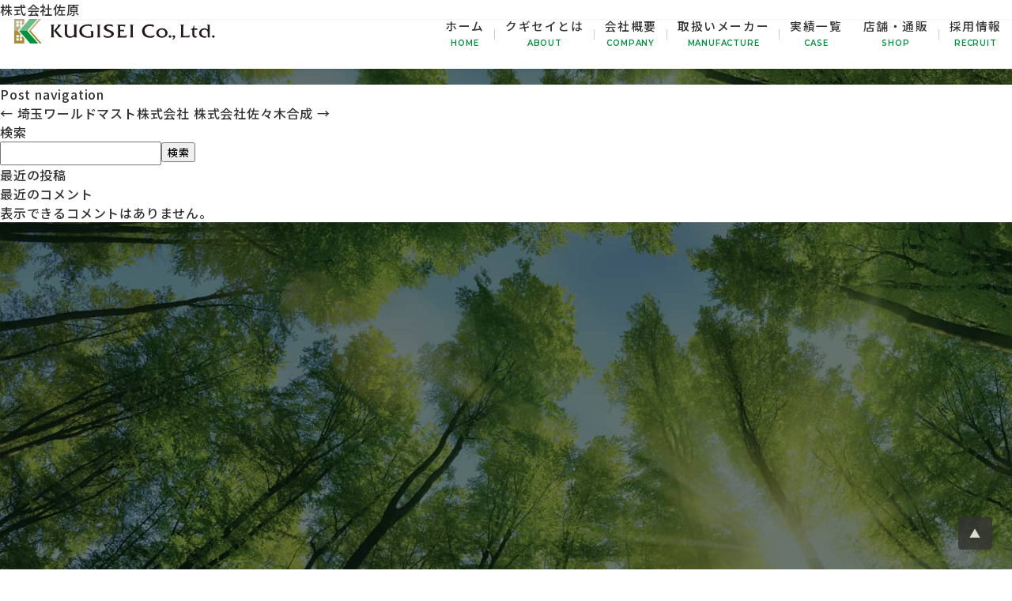

--- FILE ---
content_type: text/html; charset=UTF-8
request_url: https://www.kugisei.co.jp/makers/%E6%A0%AA%E5%BC%8F%E4%BC%9A%E7%A4%BE%E4%BD%90%E5%8E%9F/
body_size: 23830
content:
<!DOCTYPE html>
<!--[if lt IE 7]> <html class="ie6 oldie"> <![endif]-->
<!--[if IE 7]>    <html class="ie7 oldie"> <![endif]-->
<!--[if IE 8]>    <html class="ie8 oldie"> <![endif]-->
<!--[if gt IE 8]><!-->
<html lang="ja" class="">
<!--<![endif]-->
<head>
<meta charset="UTF-8" />
<meta content="width=device-width, initial-scale=1, maximum-scale=1, user-scalable=no" name="viewport">	
	
<link rel="profile" href="https://gmpg.org/xfn/11" />
<link rel="pingback" href="https://www.kugisei.co.jp/wp-kugisei/xmlrpc.php">
<link rel="shortcut icon" href="https://www.kugisei.co.jp/wp-kugisei/wp-content/themes/kugisei/img/favicon.ico" />
<link rel="apple-touch-icon" sizes="180x180" href="https://www.kugisei.co.jp/wp-kugisei/wp-content/themes/kugisei/img/apple-touch-icon-180x180.png">
<link rel="preconnect" href="https://fonts.googleapis.com">
<link rel="preconnect" href="https://fonts.gstatic.com" crossorigin>
<link href="https://fonts.googleapis.com/css2?family=Montserrat:wght@400;500;600;700;800&family=Noto+Sans+JP:wght@400;500;600;700;800;900&display=swap" rel="stylesheet">
<link href="https://www.kugisei.co.jp/wp-kugisei/wp-content/themes/kugisei/css/reset_min.css" rel="stylesheet" type="text/css" media="all">
<link href="https://www.kugisei.co.jp/wp-kugisei/wp-content/themes/kugisei/css/common.min.css" rel="stylesheet" type="text/css" media="all">
<link href="https://www.kugisei.co.jp/wp-kugisei/wp-content/themes/kugisei/css/layout.css" rel="stylesheet" type="text/css" media="all">
<link href="https://www.kugisei.co.jp/wp-kugisei/wp-content/themes/kugisei/css/style.css" rel="stylesheet" type="text/css" media="all">	

		<!-- All in One SEO 4.5.0 - aioseo.com -->
		<title>株式会社佐原 - 建具金物・建築金物・電動工具なら株式会社クギセイ</title>
		<meta name="robots" content="max-image-preview:large" />
		<link rel="canonical" href="https://www.kugisei.co.jp/makers/%e6%a0%aa%e5%bc%8f%e4%bc%9a%e7%a4%be%e4%bd%90%e5%8e%9f/" />
		<meta name="generator" content="All in One SEO (AIOSEO) 4.5.0" />
		<meta property="og:locale" content="ja_JP" />
		<meta property="og:site_name" content="建具金物・建築金物・電動工具なら株式会社クギセイ -" />
		<meta property="og:type" content="article" />
		<meta property="og:title" content="株式会社佐原 - 建具金物・建築金物・電動工具なら株式会社クギセイ" />
		<meta property="og:url" content="https://www.kugisei.co.jp/makers/%e6%a0%aa%e5%bc%8f%e4%bc%9a%e7%a4%be%e4%bd%90%e5%8e%9f/" />
		<meta property="article:published_time" content="2023-11-20T03:37:25+00:00" />
		<meta property="article:modified_time" content="2023-11-20T03:37:25+00:00" />
		<meta name="twitter:card" content="summary_large_image" />
		<meta name="twitter:title" content="株式会社佐原 - 建具金物・建築金物・電動工具なら株式会社クギセイ" />
		<script type="application/ld+json" class="aioseo-schema">
			{"@context":"https:\/\/schema.org","@graph":[{"@type":"BreadcrumbList","@id":"https:\/\/www.kugisei.co.jp\/makers\/%e6%a0%aa%e5%bc%8f%e4%bc%9a%e7%a4%be%e4%bd%90%e5%8e%9f\/#breadcrumblist","itemListElement":[{"@type":"ListItem","@id":"https:\/\/www.kugisei.co.jp\/#listItem","position":1,"name":"\u5bb6","item":"https:\/\/www.kugisei.co.jp\/","nextItem":"https:\/\/www.kugisei.co.jp\/makers\/%e6%a0%aa%e5%bc%8f%e4%bc%9a%e7%a4%be%e4%bd%90%e5%8e%9f\/#listItem"},{"@type":"ListItem","@id":"https:\/\/www.kugisei.co.jp\/makers\/%e6%a0%aa%e5%bc%8f%e4%bc%9a%e7%a4%be%e4%bd%90%e5%8e%9f\/#listItem","position":2,"name":"\u682a\u5f0f\u4f1a\u793e\u4f50\u539f","previousItem":"https:\/\/www.kugisei.co.jp\/#listItem"}]},{"@type":"Organization","@id":"https:\/\/www.kugisei.co.jp\/#organization","name":"\u5efa\u5177\u91d1\u7269\u30fb\u5efa\u7bc9\u91d1\u7269\u30fb\u96fb\u52d5\u5de5\u5177\u306a\u3089\u682a\u5f0f\u4f1a\u793e\u30af\u30ae\u30bb\u30a4","url":"https:\/\/www.kugisei.co.jp\/","logo":{"@type":"ImageObject","url":"https:\/\/www.kugisei.co.jp\/wp-kugisei\/wp-content\/uploads\/2023\/11\/logo.jpg","@id":"https:\/\/www.kugisei.co.jp\/makers\/%e6%a0%aa%e5%bc%8f%e4%bc%9a%e7%a4%be%e4%bd%90%e5%8e%9f\/#organizationLogo","width":800,"height":159},"image":{"@id":"https:\/\/www.kugisei.co.jp\/#organizationLogo"},"contactPoint":{"@type":"ContactPoint","telephone":"+81333126411","contactType":"Customer Support"}},{"@type":"Person","@id":"https:\/\/www.kugisei.co.jp\/author\/kugisei\/#author","url":"https:\/\/www.kugisei.co.jp\/author\/kugisei\/","name":"kugisei","image":{"@type":"ImageObject","@id":"https:\/\/www.kugisei.co.jp\/makers\/%e6%a0%aa%e5%bc%8f%e4%bc%9a%e7%a4%be%e4%bd%90%e5%8e%9f\/#authorImage","url":"https:\/\/secure.gravatar.com\/avatar\/b379fb59676e2e52acc8445108bfeb36?s=96&d=mm&r=g","width":96,"height":96,"caption":"kugisei"}},{"@type":"WebPage","@id":"https:\/\/www.kugisei.co.jp\/makers\/%e6%a0%aa%e5%bc%8f%e4%bc%9a%e7%a4%be%e4%bd%90%e5%8e%9f\/#webpage","url":"https:\/\/www.kugisei.co.jp\/makers\/%e6%a0%aa%e5%bc%8f%e4%bc%9a%e7%a4%be%e4%bd%90%e5%8e%9f\/","name":"\u682a\u5f0f\u4f1a\u793e\u4f50\u539f - \u5efa\u5177\u91d1\u7269\u30fb\u5efa\u7bc9\u91d1\u7269\u30fb\u96fb\u52d5\u5de5\u5177\u306a\u3089\u682a\u5f0f\u4f1a\u793e\u30af\u30ae\u30bb\u30a4","inLanguage":"ja","isPartOf":{"@id":"https:\/\/www.kugisei.co.jp\/#website"},"breadcrumb":{"@id":"https:\/\/www.kugisei.co.jp\/makers\/%e6%a0%aa%e5%bc%8f%e4%bc%9a%e7%a4%be%e4%bd%90%e5%8e%9f\/#breadcrumblist"},"author":{"@id":"https:\/\/www.kugisei.co.jp\/author\/kugisei\/#author"},"creator":{"@id":"https:\/\/www.kugisei.co.jp\/author\/kugisei\/#author"},"datePublished":"2023-11-20T03:37:25+09:00","dateModified":"2023-11-20T03:37:25+09:00"},{"@type":"WebSite","@id":"https:\/\/www.kugisei.co.jp\/#website","url":"https:\/\/www.kugisei.co.jp\/","name":"\u5efa\u5177\u91d1\u7269\u30fb\u5efa\u7bc9\u91d1\u7269\u30fb\u96fb\u52d5\u5de5\u5177\u306a\u3089\u682a\u5f0f\u4f1a\u793e\u30af\u30ae\u30bb\u30a4","inLanguage":"ja","publisher":{"@id":"https:\/\/www.kugisei.co.jp\/#organization"}}]}
		</script>
		<!-- All in One SEO -->

		<!-- This site uses the Google Analytics by MonsterInsights plugin v9.6.0 - Using Analytics tracking - https://www.monsterinsights.com/ -->
							<script src="//www.googletagmanager.com/gtag/js?id=G-YS3NR31GYZ"  data-cfasync="false" data-wpfc-render="false" type="text/javascript" async></script>
			<script data-cfasync="false" data-wpfc-render="false" type="text/javascript">
				var mi_version = '9.6.0';
				var mi_track_user = true;
				var mi_no_track_reason = '';
								var MonsterInsightsDefaultLocations = {"page_location":"https:\/\/www.kugisei.co.jp\/makers\/%E6%A0%AA%E5%BC%8F%E4%BC%9A%E7%A4%BE%E4%BD%90%E5%8E%9F\/"};
								if ( typeof MonsterInsightsPrivacyGuardFilter === 'function' ) {
					var MonsterInsightsLocations = (typeof MonsterInsightsExcludeQuery === 'object') ? MonsterInsightsPrivacyGuardFilter( MonsterInsightsExcludeQuery ) : MonsterInsightsPrivacyGuardFilter( MonsterInsightsDefaultLocations );
				} else {
					var MonsterInsightsLocations = (typeof MonsterInsightsExcludeQuery === 'object') ? MonsterInsightsExcludeQuery : MonsterInsightsDefaultLocations;
				}

								var disableStrs = [
										'ga-disable-G-YS3NR31GYZ',
									];

				/* Function to detect opted out users */
				function __gtagTrackerIsOptedOut() {
					for (var index = 0; index < disableStrs.length; index++) {
						if (document.cookie.indexOf(disableStrs[index] + '=true') > -1) {
							return true;
						}
					}

					return false;
				}

				/* Disable tracking if the opt-out cookie exists. */
				if (__gtagTrackerIsOptedOut()) {
					for (var index = 0; index < disableStrs.length; index++) {
						window[disableStrs[index]] = true;
					}
				}

				/* Opt-out function */
				function __gtagTrackerOptout() {
					for (var index = 0; index < disableStrs.length; index++) {
						document.cookie = disableStrs[index] + '=true; expires=Thu, 31 Dec 2099 23:59:59 UTC; path=/';
						window[disableStrs[index]] = true;
					}
				}

				if ('undefined' === typeof gaOptout) {
					function gaOptout() {
						__gtagTrackerOptout();
					}
				}
								window.dataLayer = window.dataLayer || [];

				window.MonsterInsightsDualTracker = {
					helpers: {},
					trackers: {},
				};
				if (mi_track_user) {
					function __gtagDataLayer() {
						dataLayer.push(arguments);
					}

					function __gtagTracker(type, name, parameters) {
						if (!parameters) {
							parameters = {};
						}

						if (parameters.send_to) {
							__gtagDataLayer.apply(null, arguments);
							return;
						}

						if (type === 'event') {
														parameters.send_to = monsterinsights_frontend.v4_id;
							var hookName = name;
							if (typeof parameters['event_category'] !== 'undefined') {
								hookName = parameters['event_category'] + ':' + name;
							}

							if (typeof MonsterInsightsDualTracker.trackers[hookName] !== 'undefined') {
								MonsterInsightsDualTracker.trackers[hookName](parameters);
							} else {
								__gtagDataLayer('event', name, parameters);
							}
							
						} else {
							__gtagDataLayer.apply(null, arguments);
						}
					}

					__gtagTracker('js', new Date());
					__gtagTracker('set', {
						'developer_id.dZGIzZG': true,
											});
					if ( MonsterInsightsLocations.page_location ) {
						__gtagTracker('set', MonsterInsightsLocations);
					}
										__gtagTracker('config', 'G-YS3NR31GYZ', {"forceSSL":"true","link_attribution":"true"} );
															window.gtag = __gtagTracker;										(function () {
						/* https://developers.google.com/analytics/devguides/collection/analyticsjs/ */
						/* ga and __gaTracker compatibility shim. */
						var noopfn = function () {
							return null;
						};
						var newtracker = function () {
							return new Tracker();
						};
						var Tracker = function () {
							return null;
						};
						var p = Tracker.prototype;
						p.get = noopfn;
						p.set = noopfn;
						p.send = function () {
							var args = Array.prototype.slice.call(arguments);
							args.unshift('send');
							__gaTracker.apply(null, args);
						};
						var __gaTracker = function () {
							var len = arguments.length;
							if (len === 0) {
								return;
							}
							var f = arguments[len - 1];
							if (typeof f !== 'object' || f === null || typeof f.hitCallback !== 'function') {
								if ('send' === arguments[0]) {
									var hitConverted, hitObject = false, action;
									if ('event' === arguments[1]) {
										if ('undefined' !== typeof arguments[3]) {
											hitObject = {
												'eventAction': arguments[3],
												'eventCategory': arguments[2],
												'eventLabel': arguments[4],
												'value': arguments[5] ? arguments[5] : 1,
											}
										}
									}
									if ('pageview' === arguments[1]) {
										if ('undefined' !== typeof arguments[2]) {
											hitObject = {
												'eventAction': 'page_view',
												'page_path': arguments[2],
											}
										}
									}
									if (typeof arguments[2] === 'object') {
										hitObject = arguments[2];
									}
									if (typeof arguments[5] === 'object') {
										Object.assign(hitObject, arguments[5]);
									}
									if ('undefined' !== typeof arguments[1].hitType) {
										hitObject = arguments[1];
										if ('pageview' === hitObject.hitType) {
											hitObject.eventAction = 'page_view';
										}
									}
									if (hitObject) {
										action = 'timing' === arguments[1].hitType ? 'timing_complete' : hitObject.eventAction;
										hitConverted = mapArgs(hitObject);
										__gtagTracker('event', action, hitConverted);
									}
								}
								return;
							}

							function mapArgs(args) {
								var arg, hit = {};
								var gaMap = {
									'eventCategory': 'event_category',
									'eventAction': 'event_action',
									'eventLabel': 'event_label',
									'eventValue': 'event_value',
									'nonInteraction': 'non_interaction',
									'timingCategory': 'event_category',
									'timingVar': 'name',
									'timingValue': 'value',
									'timingLabel': 'event_label',
									'page': 'page_path',
									'location': 'page_location',
									'title': 'page_title',
									'referrer' : 'page_referrer',
								};
								for (arg in args) {
																		if (!(!args.hasOwnProperty(arg) || !gaMap.hasOwnProperty(arg))) {
										hit[gaMap[arg]] = args[arg];
									} else {
										hit[arg] = args[arg];
									}
								}
								return hit;
							}

							try {
								f.hitCallback();
							} catch (ex) {
							}
						};
						__gaTracker.create = newtracker;
						__gaTracker.getByName = newtracker;
						__gaTracker.getAll = function () {
							return [];
						};
						__gaTracker.remove = noopfn;
						__gaTracker.loaded = true;
						window['__gaTracker'] = __gaTracker;
					})();
									} else {
										console.log("");
					(function () {
						function __gtagTracker() {
							return null;
						}

						window['__gtagTracker'] = __gtagTracker;
						window['gtag'] = __gtagTracker;
					})();
									}
			</script>
				<!-- / Google Analytics by MonsterInsights -->
		<link rel='stylesheet' id='sbi_styles-css' href='https://www.kugisei.co.jp/wp-kugisei/wp-content/plugins/instagram-feed/css/sbi-styles.min.css' type='text/css' media='all' />
<script type="text/javascript" src="https://www.kugisei.co.jp/wp-kugisei/wp-content/plugins/google-analytics-for-wordpress/assets/js/frontend-gtag.min.js" id="monsterinsights-frontend-script-js" async="async" data-wp-strategy="async"></script>
<script data-cfasync="false" data-wpfc-render="false" type="text/javascript" id='monsterinsights-frontend-script-js-extra'>/* <![CDATA[ */
var monsterinsights_frontend = {"js_events_tracking":"true","download_extensions":"doc,pdf,ppt,zip,xls,docx,pptx,xlsx","inbound_paths":"[{\"path\":\"\\\/go\\\/\",\"label\":\"affiliate\"},{\"path\":\"\\\/recommend\\\/\",\"label\":\"affiliate\"}]","home_url":"https:\/\/www.kugisei.co.jp","hash_tracking":"false","v4_id":"G-YS3NR31GYZ"};/* ]]> */
</script>
</head>

<body>
	
<!--[notSupport]-->
<div id="notSupport" class="mgb10">
<span>お使いのブラウザはサポートされていません。</span><br>
すべての機能をご利用いただくには、推奨ブラウザをご使用ください。
</div>
<noscript>
<div id="noScript" class="mgb10">
<span>現在JavaScriptが無効に設定されています。</span><br>
このサイトをご利用になるにはJavaScriptを有効にしてください。
</div>
</noscript>
<!--/[notSupport]-->

<!--[toTop]-->
<div id="toTop">
<a href="javascript:void(0)" id="toTopBtn">▲</a>
</div>
<!--/[toTop]-->

<!--[header]-->
<header id="header">
<div class="headerInner clearfix">
<div class="logo">
<a href="https://www.kugisei.co.jp/">
<img src="https://www.kugisei.co.jp/wp-kugisei/wp-content/themes/kugisei/img/logo.svg" alt="株式会社クギセイ" id="logoImg">
</a>
</div>   
	
<nav id="header-navi-pc">
<div class="menuList clearfix">
<ul class="clearfix">
<li><a href="https://www.kugisei.co.jp/">ホーム<span>HOME</span></a></li>
<li><a href="https://www.kugisei.co.jp/about/">クギセイとは<span>ABOUT</span></a></li>	
<li><a href="https://www.kugisei.co.jp/company/">会社概要<span>COMPANY</span></a></li>
<li><a href="https://www.kugisei.co.jp/manufacture/">取扱いメーカー<span>MANUFACTURE</span></a></li>
<li><a href="https://www.kugisei.co.jp/case/">実績一覧<span>CASE</span></a></li>	
<li class="menu__item"><a href="https://www.kugisei.co.jp/shop/">店舗・通販<span>SHOP</span></a>
<ul class="menuSub">
<li class="menuSub__item"><a href="https://www.kugisei.co.jp/shop/" style="color: #ffffff !important;">店舗販売</a></li>
<li class="menuSub__item"><a href="https://www.kugisei.co.jp/shop/#online" style="color: #ffffff !important;">各種通販</a></li>
</ul>	
</li>
<li><a href="https://www.kugisei.co.jp/recruit/">採用情報<span>RECRUIT</span></a></li>
</ul>
	
<ul class="navBtnLi">
<li class="access">
<a href="https://www.kugisei.co.jp/company/#access">
<img src="https://www.kugisei.co.jp/wp-kugisei/wp-content/themes/kugisei/img/menuIcon_access.png" class="menuIcon" alt="アクセス">
<span>アクセス</span>
</a>
</li>
<li class="contact">
<a href="/contact/">
<img src="https://www.kugisei.co.jp/wp-kugisei/wp-content/themes/kugisei/img/menuIcon_contact.png" class="menuIcon" alt="お問い合わせ">
<span>お問い合わせ</span>
</a>
</li>
</ul>   
</div>  
</nav>  	
</div> 
	
<!-- SPメニュー -->
<div id="spMenuBtn">    
<div class="header-navi-sp-btn"><span class="header-navi-sp-btn-line"></span><span class="header-navi-sp-btn-line"></span><span class="header-navi-sp-btn-line"></span></div>
</div>
<div id="header-navi-sp">
<ul id="header-navi-sp-list">
<li class="header-navi-sp-list-item arrow"><a href="https://www.kugisei.co.jp/">ホーム<span>HOME</span></a></li>
<li class="header-navi-sp-list-item arrow"><a href="https://www.kugisei.co.jp/about/">クギセイとは<span>ABOUT</span></a></li>	
<li class="header-navi-sp-list-item arrow"><a href="https://www.kugisei.co.jp/company/">会社案内<span>COMPANY</span></a></li>
<li class="header-navi-sp-list-item arrow"><a href="https://www.kugisei.co.jp/manufacture/">取扱いメーカー<span>MANUFACTURE</span></a></li>
<li class="header-navi-sp-list-item arrow"><a href="https://www.kugisei.co.jp/case/">実績一覧<span>CASE</span></a></li>	
<li class="header-navi-sp-list-item arrow"><a href="https://www.kugisei.co.jp/shop/">店舗・通販<span>SHOP</span></a></li>
<li class="header-navi-sp-list-item arrow"><a href="https://www.kugisei.co.jp/recruit/">採用情報<span>RECRUIT</span></a></li>
<li class="header-navi-sp-list-item arrow"><a href="/contact/">お問い合わせ<span>CONTACT</span></a></li>
</ul>
</div>
<!-- /SPメニュー -->  	
	
</header>
<!--/[header]-->
	<div id="primary" class="site-content">
		<div id="content" role="main">

			
				
	<article id="post-260" class="post-260 makers type-makers status-publish hentry">
				<header class="entry-header">
			
						<h1 class="entry-title">株式会社佐原</h1>
								</header><!-- .entry-header -->

				<div class="entry-content">
								</div><!-- .entry-content -->
		
		<footer class="entry-meta">
			This entry was posted on <a href="https://www.kugisei.co.jp/makers/%e6%a0%aa%e5%bc%8f%e4%bc%9a%e7%a4%be%e4%bd%90%e5%8e%9f/" title="12:37 PM" rel="bookmark"><time class="entry-date" datetime="2023-11-20T12:37:25+09:00">2023年11月20日</time></a><span class="by-author"> by <span class="author vcard"><a class="url fn n" href="https://www.kugisei.co.jp/author/kugisei/" title="View all posts by kugisei" rel="author">kugisei</a></span></span>.								</footer><!-- .entry-meta -->
	</article><!-- #post -->

				<nav class="nav-single">
					<h3 class="assistive-text">Post navigation</h3>
					<span class="nav-previous"><a href="https://www.kugisei.co.jp/makers/%e5%9f%bc%e7%8e%89%e3%83%af%e3%83%bc%e3%83%ab%e3%83%89%e3%83%9e%e3%82%b9%e3%83%88%e6%a0%aa%e5%bc%8f%e4%bc%9a%e7%a4%be/" rel="prev"><span class="meta-nav">&larr;</span> 埼玉ワールドマスト株式会社</a></span>
					<span class="nav-next"><a href="https://www.kugisei.co.jp/makers/%e6%a0%aa%e5%bc%8f%e4%bc%9a%e7%a4%be%e4%bd%90%e3%80%85%e6%9c%a8%e5%90%88%e6%88%90/" rel="next">株式会社佐々木合成 <span class="meta-nav">&rarr;</span></a></span>
				</nav><!-- .nav-single -->

				
<div id="comments" class="comments-area">

	
	
	
</div><!-- #comments .comments-area -->

			
		</div><!-- #content -->
	</div><!-- #primary -->


			<div id="secondary" class="widget-area" role="complementary">
			<aside id="block-2" class="widget widget_block widget_search"><form role="search" method="get" action="https://www.kugisei.co.jp/" class="wp-block-search__button-outside wp-block-search__text-button wp-block-search"    ><label class="wp-block-search__label" for="wp-block-search__input-1" >検索</label><div class="wp-block-search__inside-wrapper " ><input class="wp-block-search__input" id="wp-block-search__input-1" placeholder="" value="" type="search" name="s" required /><button aria-label="検索" class="wp-block-search__button wp-element-button" type="submit" >検索</button></div></form></aside><aside id="block-3" class="widget widget_block"><div class="wp-block-group is-layout-flow wp-block-group-is-layout-flow"><div class="wp-block-group__inner-container"><h2 class="wp-block-heading">最近の投稿</h2><ul class="wp-block-latest-posts__list wp-block-latest-posts"></ul></div></div></aside><aside id="block-4" class="widget widget_block"><div class="wp-block-group is-layout-flow wp-block-group-is-layout-flow"><div class="wp-block-group__inner-container"><h2 class="wp-block-heading">最近のコメント</h2><div class="no-comments wp-block-latest-comments">表示できるコメントはありません。</div></div></div></aside>		</div><!-- #secondary -->
	<!--[footer]-->
<footer>
<div class="inner">
	
<div class="footer-contact clearfix">
<div class="footer-l fadein">
<div class="footer-inner">    
<p class="footer-l-title">お問い合わせ</p>
<p class="footer-l-title-en">CONTACT</p>
<p class="footer-l-txt">ご相談・ご質問等ございましたら、<br>
お気軽にお問い合わせください。</p>
</div>
</div>

<div class="footer-c fadein">
<div class="footer-inner">
<p class="footer-icon"><img src="https://www.kugisei.co.jp/wp-kugisei/wp-content/themes/kugisei/img/icon_tel.png" alt="お電話でのお問い合わせ"></p>
<p class="footer-c-title">お電話でのお問い合わせ</p>
<p class="footer-c-tel"><a href="tel:0333126411">03-3312-6411</a></p>    
<p class="footer-c-txt">電話受付：平日8:30～17:30</p>
<p class="footer-c-txt">（土曜、日曜、祝日を除く）</p>
</div>
</div>

<div class="footer-r fadein">
<div class="footer-inner">
<p class="footer-icon"><img src="https://www.kugisei.co.jp/wp-kugisei/wp-content/themes/kugisei/img/icon_mail.png" alt="メールでのお問い合わせ"></p>    
<p class="footer-r-title">メールでのお問い合わせ</p>
<p class="footer-r-btn"><a href="/contact/" class="foonterBtn"><span class="show_sp">メールでの</span>お問い合わせ</a></p>
</div>    
</div>    
</div>
	
<div class="footer-sns fadein">
<p class="followus">follow us</p>	
<a href="https://www.youtube.com/@casabonita216" target="_blank" class="footerSnsIcon"><img src="https://www.kugisei.co.jp/wp-kugisei/wp-content/themes/kugisei/img/footerIcon_youtube.png" alt="Youtube"></a>
<a href="https://www.instagram.com/kugisei_co.ltd/" target="_blank" class="footerSnsIcon"><img src="https://www.kugisei.co.jp/wp-kugisei/wp-content/themes/kugisei/img/footerIcon_insta.png" alt="Instagram"></a>
</div>	
	
<div class="footer-links fadein">
<a href="https://www.kugisei.co.jp/">ホーム</a>
<a href="https://www.kugisei.co.jp/about/">クギセイとは</a>	
<a href="https://www.kugisei.co.jp/company/">会社概要</a>
<a href="https://www.kugisei.co.jp/manufacture/">取扱いメーカー</a>
<a href="https://www.kugisei.co.jp/case/">実績一覧</a>	
<a href="https://www.kugisei.co.jp/shop/">店舗情報</a>
<a href="https://www.kugisei.co.jp/recruit/">採用情報</a>
</ul>	
</div>
	
<p class="copy">Copyright &copy; 2026 Kugisei co., Ltd. All Rights Reserved.</p>
</div>        

</footer>
<!--/[footer]-->

<!-- Instagram Feed JS -->
<script type="text/javascript">
var sbiajaxurl = "https://www.kugisei.co.jp/wp-kugisei/wp-admin/admin-ajax.php";
</script>


--- FILE ---
content_type: text/css
request_url: https://www.kugisei.co.jp/wp-kugisei/wp-content/themes/kugisei/css/reset_min.css
body_size: 2253
content:
@charset "utf-8";
blockquote, body, dd, div, dl, dt, fieldset, form, h1, h2, h3, h4, h5, h6, li, ol, p, pre, td, th, ul {
  margin: 0;
  padding: 0
}
body, dd, div, dl, dt, h1, h2, h3, h4, h5, h6, li, ol, td, th, ul {
  word-break: break-all;
  text-align: left
}
h1, h2, h3, h4, h5, h6 {
  font-size: 100%;
  font-style: normal;
  font-weight: 400
}
embed, img, object {
  vertical-align: bottom
}
img {
  border: 0
}
ol, ul {
  list-style: none
}
body, html {
  height: 100%
}
input, select {
  vertical-align: middle
}
/*
@font-face {
   font-family: "Barlow Condensed";
   src: url('../fonts/BarlowCondensed-Regular.ttf') format("truetype");
}
@font-face {
   font-family: 'Noto Sans JP';
   src: url('http://nippon-ec.progsam.com/sample/html/fonts/NotoSansJP-Regular.woff') format("woff");
}
*/
address, blockquote, body, button, dd, div, dt, em, form, h1, h2, h3, h4, h5, h6, input, li, optgroup, option, p, pre, select, td, textarea, th {
  text-align: left;
  letter-spacing: 0.05em;
   font-family:"Noto Sans JP",'游ゴシック体','Yu Gothic','YuGothic',serif;
    font-weight: 500;
}
body {
  color: #333333;
  font-size: normal;
  line-height: 1.5; 
}
table, td, th {
  border: 0 0;
  border-collapse: collapse;
  font-size: 100%;
  font-weight: 500;
  text-align: left;
  vertical-align: middle
}
em, strong {
  font-style: normal;
  font-weight: 700
}
a:active, a:link, a:visited {
  color: #039;
  text-decoration: none
}
a:hover {
  text-decoration: underline
}
a:hover img.over {
  background: #fff;
  opacity: .8;
  filter: alpha(opacity=80);
  -ms-filter: "alpha(opacity=80)"
}
input, option, select, textarea {
  -webkit-box-sizing: border-box;
  -moz-box-sizing: border-box;
  box-sizing: border-box;
  font-size: 100%
}
label {
  cursor: pointer
}
input[type=text] {
  margin-right: 3px
}
input[type=checkbox], input[type=radio] {
  vertical-align: middle
}
input[type=radio] {
  margin-top: -2px
}
input[type=button], input[type=submit] {
  cursor: pointer;
  text-align: center
}
textarea {
  width: 100%
}
.ie7 textarea, textarea {
  height: 75px;
  min-height: 75px;
  resize: vertical
}
.ie7 textarea {
  width: 99%
}

--- FILE ---
content_type: text/css
request_url: https://www.kugisei.co.jp/wp-kugisei/wp-content/themes/kugisei/css/common.min.css
body_size: 6599
content:
@charset "utf-8";.clearfix:after{content:".";clear:both;display:block;height:0;visibility:hidden}.clearfix{min-height:1px}* html .clearfix{height:1px}.clear{clear:both}.pointer{cursor:pointer}.txS{font-size:84%;letter-spacing:0}.txM{font-size:110%;text-decoration:none}.txL{font-size:140%;line-height:120%}.txNomal{font-weight:400}.txBold{font-weight:700}.fltL{float:left!important}.fltR{float:right!important}.alL{text-align:left!important}.alC{text-align:center!important}.alR{text-align:right!important}.vaT{vertical-align:top!important}.vaM{vertical-align:middle!important}.vaB{vertical-align:bottom!important}.mg5{margin:5px!important}.mg10{margin:10px!important}.mg15{margin:15px!important}.mg20{margin:20px!important}.mg25{margin:25px!important}.mg30{margin:30px!important}.mg35{margin:35px!important}.mg40{margin:40px!important}.mg45{margin:45px!important}.mg50{margin:50px!important}.mgt5{margin-top:5px!important}.mgt10{margin-top:10px!important}.mgt15{margin-top:15px!important}.mgt20{margin-top:20px!important}.mgt25{margin-top:25px!important}.mgt30{margin-top:30px!important}.mgt35{margin-top:35px!important}.mgt40{margin-top:40px!important}.mgt45{margin-top:45px!important}.mgt50{margin-top:50px!important}.mgr5{margin-right:5px!important}.mgr10{margin-right:10px!important}.mgr15{margin-right:15px!important}.mgr20{margin-right:20px!important}.mgr25{margin-right:25px!important}.mgr30{margin-right:30px!important}.mgr35{margin-right:35px!important}.mgr40{margin-right:40px!important}.mgr45{margin-right:45px!important}.mgr50{margin-right:50px!important}.mgb5{margin-bottom:5px!important}.mgb10{margin-bottom:10px!important}.mgb15{margin-bottom:15px!important}.mgb20{margin-bottom:20px!important}.mgb25{margin-bottom:25px!important}.mgb30{margin-bottom:30px!important}.mgb35{margin-bottom:35px!important}.mgb40{margin-bottom:40px!important}.mgb45{margin-bottom:45px!important}.mgb50{margin-bottom:50px!important}.mgl5{margin-left:5px!important}.mgl10{margin-left:10px!important}.mgl15{margin-left:15px!important}.mgl20{margin-left:20px!important}.mgl25{margin-left:25px!important}.mgl30{margin-left:30px!important}.mgl35{margin-left:35px!important}.mgl40{margin-left:40px!important}.mgl45{margin-left:45px!important}.mgl50{margin-left:50px!important}.pd5{padding:5px!important}.pd10{padding:10px!important}.pd15{padding:15px!important}.pd20{padding:20px!important}.pd25{padding:25px!important}.pd30{padding:30px!important}.pd35{padding:35px!important}.pd40{padding:40px!important}.pd45{padding:45px!important}.pd50{padding:50px!important}.pdt5{padding-top:5px!important}.pdt10{padding-top:10px!important}.pdt15{padding-top:15px!important}.pdt20{padding-top:20px!important}.pdt25{padding-top:25px!important}.pdt30{padding-top:30px!important}.pdt35{padding-top:35px!important}.pdt40{padding-top:40px!important}.pdt45{padding-top:45px!important}.pdt50{padding-top:50px!important}.pdr5{padding-right:5px!important}.pdr10{padding-right:10px!important}.pdr15{padding-right:15px!important}.pdr20{padding-right:20px!important}.pdr25{padding-right:25px!important}.pdr30{padding-right:30px!important}.pdr35{padding-right:35px!important}.pdr40{padding-right:40px!important}.pdr45{padding-right:45px!important}.pdr50{padding-right:50px!important}.pdb5{padding-bottom:5px!important}.pdb10{padding-bottom:10px!important}.pdb15{padding-bottom:15px!important}.pdb20{padding-bottom:20px!important}.pdb25{padding-bottom:25px!important}.pdb30{padding-bottom:30px!important}.pdb35{padding-bottom:35px!important}.pdb40{padding-bottom:40px!important}.pdb45{padding-bottom:45px!important}.pdb50{padding-bottom:50px!important}.pdl5{padding-left:5px!important}.pdl10{padding-left:10px!important}.pdl15{padding-left:15px!important}.pdl20{padding-left:20px!important}.pdl25{padding-left:25px!important}.pdl30{padding-left:30px!important}.pdl35{padding-left:35px!important}.pdl40{padding-left:40px!important}.pdl45{padding-left:45px!important}.pdl50{padding-left:50px!important}.wd5{width:5px!important}.wd10{width:10px!important}.wd15{width:15px!important}.wd20{width:20px!important}.wd25{width:25px!important}.wd30{width:30px!important}.wd35{width:35px!important}.wd40{width:40px!important}.wd45{width:45px!important}.wd50{width:50px!important}.wd55{width:55px!important}.wd60{width:60px!important}.wd65{width:65px!important}.wd70{width:70px!important}.wd75{width:75px!important}.wd80{width:5pc!important}.wd85{width:85px!important}.wd90{width:90px!important}.wd95{width:95px!important}.wd100{width:75pt!important}.wd110{width:110px!important}.wd120{width:90pt!important}.wd130{width:130px!important}.wd150{width:150px!important}.wd160{width:10pc!important}.wd170{width:170px!important}.wd180{width:180px!important}.wd190{width:190px!important}.wd200{width:200px!important}.wd210{width:210px!important}.wd220{width:220px!important}.wd230{width:230px!important}.wd240{width:15pc!important}.wd250{width:250px!important}.wd260{width:260px!important}.wd270{width:270px!important}.wd280{width:280px!important}.wd290{width:290px!important}.wd300{width:300px!important}.wd310{width:310px!important}.wd320{width:20pc!important}.wd330{width:330px!important}.wd340{width:340px!important}.wd350{width:350px!important}.wd360{width:360px!important}.wd370{width:370px!important}.wd380{width:380px!important}.wd390{width:390px!important}.wd400{width:25pc!important}.wd410{width:410px!important}.wd420{width:420px!important}.wd430{width:430px!important}.wd450{width:450px!important}.wd460{width:460px!important}.wd470{width:470px!important}.wd480{width:5in!important}.wd490{width:490px!important}.wd500{width:500px!important}.w5p{width:5%!important}.w10p{width:10%!important}.w15p{width:15%!important}.w20p{width:20%!important}.w25p{width:25%!important}.w30p{width:30%!important}.w35p{width:35%!important}.w40p{width:40%!important}.w45p{width:45%!important}.w50p{width:50%!important}.w55p{width:55%!important}.w60p{width:60%!important}.w65p{width:65%!important}.w70p{width:70%!important}.w75p{width:75%!important}.w80p{width:80%!important}.w85p{width:85%!important}.w90p{width:90%!important}.w95p{width:95%!important}.w100p{width:100%!important}.radius3{-webkit-border-radius:3px;-moz-border-radius:3px;-o-border-radius:3px;-ms-border-radius:3px;border-radius:3px}.radius4{-webkit-border-radius:4px;-moz-border-radius:4px;-o-border-radius:4px;-ms-border-radius:4px;border-radius:4px}.radius5{-webkit-border-radius:5px;-moz-border-radius:5px;-o-border-radius:5px;-ms-border-radius:5px;border-radius:5px}.radius20{-webkit-border-radius:20px;-moz-border-radius:20px;-o-border-radius:20px;-ms-border-radius:20px;border-radius:20px}

--- FILE ---
content_type: text/css
request_url: https://www.kugisei.co.jp/wp-kugisei/wp-content/themes/kugisei/css/layout.css
body_size: 17517
content:
/* 共通
--------------------------*/
.pc {
  display: block;
}
.pc-inline {
  display: inline;
}
.sp {
  display: none;
}
.show_sp {
  display: none;
}
.tb_show {
  display: none;
}
/* FONT
--------------------------*/
/* Image
--------------------------*/
img {
  max-width: 100%;
}
@media screen and (-webkit-min-device-pixel-ratio:0) {
  img {
    -webkit-backface-visibility: hidden;
  }
}
a:hover img {
  opacity: .8;
}
/*  : common layout
-----------------------------*/
body {
  background: #ffffff;
  color: #333333;
  letter-spacing: 0.05em;
}
a:link {
  color: #333333;
}
.wrap {
  padding: 88px 0 0 0;
  /*overflow: hidden;*/
}
.inner {
  margin: 0 auto;
  width: 1400px;
}
.pages .inner {
  margin: 0 auto;
  width: 1200px;
}
section {
  margin: 0;
  padding: 60px 0 80px 0;
}
.flex {
  display: flex;
}
.err {
  background: #f9e9e9;
  border: 1px solid #cc0000;
  border-radius: 4px;
  color: #cc0000;
  font-size: 88%;
  margin: 0 0 10px 0;
  padding: 5px;
}
/* branch
--------------------------*/
.branch {
  border: 1px solid #eeeeee;
  border-width: 1px 0;
  margin: 0 0 40px 0;
}
.branch ul {
  margin: 0 auto;
  width: 1400px;
}
.branch li {
  float: left;
  font-size: 13px;
  padding: 5px 5px;
}
.branch li::after {
  content: '　>';
  color: #dbdbdb;
}
.branch li:last-child:after {
  content: '';
}
.branch li a {
  color: #333333;
  font-size: 13px;
}
/* table
--------------------------*/
.tbl01 th, .tbl02 th {
  background: #f1f1f1;
}
.tbl01 th, .tbl01 td, .tbl02 th, .tbl02 td {
  border: 1px solid #dbdbdb;
  border-width: 1px 0;
  padding: 15px;
  font-size: 94%;
}
/*  : to TOP
-----------------------------*/
#toTop a {
  background: #333333;
  border-radius: 4px;
  bottom: 25px;
  color: #ffffff !important;
  font-size: 14px;
  opacity: 0.8;
  padding: 10px 14px;
  position: fixed;
  right: 25px;
  z-index: 8888;
}
/*  : not Support
-----------------------------*/
#noScript {
  background: #f9f8db;
  padding: 8px;
  text-align: center;
}
#noScript span {
  font-weight: bold;
}
#notSupport {
  background: #FBEEEE;
  display: none;
  padding: 8px;
  text-align: center;
}
#notSupport span {
  color: #cc0000;
  font-weight: bold;
}
.oldie #notSupport {
  display: block;
}
/*  : animation
-----------------------------*/
.fadein {
  opacity: 0;
  transform: translate(0, 50px);
  transition: all .75s
}
.fadein.animated {
  opacity: 1;
  transform: translate(0, 0)
}
.top-fadein {
  opacity: 0;
  transform: translate(0, 50px);
  transition: all .85s
}
.top-fadein.animated {
  opacity: 1;
  transform: translate(0, 0)
}
.slidein, .slidein-r {
  opacity: 0;
}
.slidein.anim {
  animation: slideIn 1.75s cubic-bezier(0.25, 1, 0.5, 1) 1 forwards;
}
.slidein-r.anim {
  animation: slideIn-r 2.75s cubic-bezier(0.25, 1, 0.5, 1) 1 forwards;
}
.slideUp.animated {
  animation: slideUp 1s cubic-bezier(0.25, 1, 0.5, 1) 1 forwards;
}
@keyframes slideIn {
  0% {
    filter: blur(1px);
    opacity: 0;
    transform: translateX(-50px);
  }
  100% {
    filter: blur(0px);
    transform: translateX(0);
  }
  60%, 100% {
    opacity: 1;
  }
}
@keyframes slideIn-r {
  0% {
    filter: blur(1px);
    opacity: 0;
    transform: translateX(50px);
  }
  100% {
    filter: blur(0px);
    transform: translateX(0);
  }
  60%, 100% {
    opacity: 1;
  }
}
@keyframes slideUp {
  0% {
    filter: blur(1px);
    opacity: 0;
    transform: translateY(50px);
  }
  100% {
    filter: blur(0px);
    transform: translateY(0);
  }
  60%, 100% {
    opacity: 1;
  }
}
@keyframes blur {
  0% {
    filter: blur(10px);
    opacity: 0;
  }
  100% {
    filter: blur(0);
    margin: 0;
    opacity: 1;
  }
}
/*  : header
-----------------------------*/
header {
  position: fixed;
  top: 0;
  width: 100%;
  z-index: 99999;
  background: #ffffff;
  box-shadow: 0 0px 3px 0px rgba(0, 0, 0, 0.1);
}
.logo {
  float: left;
  margin: 23px 0 21px 18px;
}
.logo img {
  height: 41px;
}
.menuList {
  float: right;
}
.menuList ul {
  float: left;
}
.menuList ul li {
  float: left;
  letter-spacing: 0.1em;
  font-weight: 500;
}
.menuList ul li a span {
  color: #028f3f;
  font-family: 'Montserrat', "Noto Sans JP", '游ゴシック体', 'Yu Gothic', 'YuGothic', serif;
  font-weight: 600;
  display: block;
  font-size: 68%;
  letter-spacing: 0.08em;
  margin: 3px 0 0;
}
.menuList ul li a {
  display: block;
  height: 65px;
  padding: 23px 30px 0 30px;
  text-align: center;
  text-decoration: none !important;
  background: url(../img/bg_menu.png) no-repeat right;
  color: #333333 !important;
}
.menuList ul li:last-child a {
  background: none;
}
.navBtnLi li a {
  display: block;
  width: 78px;
  height: 78px !important;
  padding: 5px !important;
  text-align: center;
  text-decoration: none !important;
}
.navBtnLi li.access a {
  background: #028f3f !important;
}
.navBtnLi li.contact a {
  background: #ad8a34 !important;
}
.navBtnLi li.access a span, .navBtnLi li.contact a span {
  color: #ffffff !important;
}
.menuIcon {
  height: 52px;
}
/*ハンバーガーメニュー*/
#spMenuBtn {
  background: #333333;
  cursor: pointer;
  display: none;
  height: 54px;
  position: fixed;
  right: 0;
  top: 0;
  width: 54px;
  z-index: 9999;
}
#header-navi-sp {
  background: #ffffff;
  display: none;
  height: 100vh;
  position: fixed;
  top: 54px;
  width: 100vw;
  z-index: 1;
}
.header-navi-sp-btn {
  cursor: pointer;
  display: none;
  height: 22px;
  position: fixed;
  right: 13px;
  top: 15px;
  width: 28px;
  z-index: 9999;
}
.header-navi-sp-btn-line {
  background-color: #ffffff;
  display: block;
  height: 1px;
  position: absolute;
  transition: all 0.6s cubic-bezier(0.190, 1.000, 0.220, 1.000);
  width: 100%;
}
.header-navi-sp-btn-line:nth-child(1) {}
.header-navi-sp-btn-line:nth-child(2) {
  transform: translate(0, -50%);
  top: 50%;
}
.header-navi-sp-btn-line:nth-child(2) {
  width: 85%;
}
.header-navi-sp-btn-line:nth-child(3) {
  bottom: 0;
}
/*クリック時*/
.sp-menu-open .header-navi-sp-btn-line {
  background-color: #ffffff !important;
}
.sp-menu-open .header-navi-sp-btn-line:nth-child(1) {
  transform: rotate(45deg);
  top: 50%;
}
.sp-menu-open .header-navi-sp-btn-line:nth-child(2) {
  opacity: 0;
}
.sp-menu-open .header-navi-sp-btn-line:nth-child(3) {
  transform: rotate(-45deg);
  top: 50%;
}
.header-navi-sp-list-item a {
  border: 1px solid #cccccc;
  border-width: 1px 0;
  color: #333333 !important;
  display: block;
  font-size: 15px;
  margin-top: -1px;
  padding: 12px 20px;
  font-family: 'Montserrat', "Noto Sans JP", '游ゴシック体', 'Yu Gothic', 'YuGothic', serif;
}
.subMenu {
  display: none;
}
.subMenu li {
  position: relative;
}
.subMenu li a::after, li.arrow a::after {
  content: "→";
  position: absolute;
  right: 35px;
  font-family: 游ゴシック体, Yu Gothic, YuGothic, ヒラギノ角ゴ Pro, sans-serif;
  color: #999999;
}
.toggleMenu::after {
  content: "";
  position: absolute;
  right: 35px;
  background-image: url(../img/bg_plus.png);
  background-position: 94%;
  background-repeat: no-repeat;
  background-size: 18px 18px;
  width: 25px;
  height: 25px;
}
.toggleMenu.open::after {
  content: "";
  position: absolute;
  right: 35px;
  background-image: url(../img/bg_negative.png);
  background-position: 94%;
  background-repeat: no-repeat;
  background-size: 18px 18px;
  width: 25px;
  height: 25px;
}
.header-navi-sp-list-item a:hover {
  text-decoration: none;
}
.header-navi-sp-list-item span {
  color: #028f3f;
  font-size: 60%;
  margin: 0 0 0 20px;
}
.menu__item {
  position: relative;
}
.menuSub {
  display: none;
  position: absolute;
  border: 1px solid #666666;
  box-sizing: border-box;
  border-width: 0 1px 1px 1px;
  box-shadow: 0 0px 3px 0px rgba(0, 0, 0, 0.1);
}
.menuSub__item {
  background: #333333;
  width: 100%;
}
.menuSub__item a {
  padding: 10px 0 !important;
  background: none !important;
  height: auto !important;
  display: block !important;
  text-align: center !important;
}
.menuSub .menuSub__item:first-child a {
  border-bottom: 1px solid #666666;
}
/*  : footer
-----------------------------*/
footer {
  background: url("../img/bg_footer.jpg") no-repeat;
  text-align: center;
  padding: 40px 0;
  background-size: cover;
}
/*
footer img {
    height: 28px;
}
footer address {
    color: #ffffff;
    font-family:游ゴシック体,Yu Gothic,YuGothic,ヒラギノ角ゴ Pro,Hiragino Kaku Gothic Pro,ヒラギノ角ゴ Pro W3,メイリオ,Meiryo,ＭＳ\ Ｐゴシック,Arial,Helvetica,sans-serif;
    font-size: 13px;
    font-style: normal;
    font-weight: bold;
    margin: 10px 0;
}*/
footer .copy {
  color: #ffffff;
  font-family: 'Montserrat', "Noto Sans JP", '游ゴシック体', 'Yu Gothic', 'YuGothic', serif;
  font-size: 13px;
  text-align: center;
  padding: 60px 10px 10px 10px;
}
footer .foonterBtn {
  webkit-appearance: none !important;
  -moz-appearance: none;
  appearance: none;
  border: none;
  font-family: 'Montserrat', "Noto Sans JP", '游ゴシック体', 'Yu Gothic', 'YuGothic', serif;
  box-sizing: border-box;
  cursor: pointer;
  display: block;
  font-weight: bold;
  font-size: 18px;
  padding: 8px 15px;
  text-align: center;
  background: #92864f;
  color: #ffffff !important;
  text-decoration: none !important;
  width: 85%;
  margin: 40px auto 0 auto;
}
.footer-contact {
  /*box-shadow: 0 0px 3px 0px rgba(0, 0, 0, 0.5);*/
}
.footer-contact .footer-l, .footer-contact .footer-c, .footer-contact .footer-r {
  background: #ffffff;
  color: #333333;
  width: 33%;
  min-height: 260px;
}
.footer-contact .footer-l, .footer-contact .footer-c {
  float: left;
  margin-right: 0.5%;
}
.footer-contact .footer-r {
  float: right;
}
.footer-inner {
  padding: 20px;
}
.footer-l-title {
  font-weight: bold;
  font-size: 26px;
  text-align: center;
  letter-spacing: 0.1em;
  margin: 45px 0 0 0;
}
.footer-l-title-en {
  color: #1f8749;
  font-weight: bold;
  font-family: 'Montserrat', "Noto Sans JP", '游ゴシック体', 'Yu Gothic', 'YuGothic', serif;
  font-size: 18px;
  text-align: center;
}
.footer-l-txt {
  text-align: center;
  margin: 20px 0 0 0;
  font-size: 13px;
}
.footer-logo {
  text-align: center;
  margin: 40px 0 0 0;
}
.footer-logo img {
  height: 70px;
}
.footer-c-title {
  text-align: center;
  font-weight: bold;
  font-size: 17px;
  margin: 0 0 10px 0;
}
.footer-c-tel {
  text-align: center;
  font-weight: bold;
}
.footer-c-tel a {
  color: #333333 !important;
  text-decoration: none !important;
  font-size: 32px;
  font-weight: bold;
}
.footer-c-txt {
  text-align: center;
  margin: 5px 0 0 0;
  font-size: 13px;
  font-weight: bold;
}
.footer-r-title {
  text-align: center;
  font-weight: bold;
  font-size: 17px;
  margin: 0 0 10px 0;
}
.footer-r-btn {
  text-align: center;
}
.footer-icon {
  text-align: center;
  margin: 0 0 20px 0;
}
.footer-icon img {
  height: 60px;
}
.footer-sns {
  text-align: center;
  margin: 20xp 0 0 0;
}
.followus {
  font-family: 'Montserrat', "Noto Sans JP", '游ゴシック体', 'Yu Gothic', 'YuGothic', serif;
  text-align: center;
  margin: 60px 0 0 0;
  color: #ffffff;
}
.footerSnsIcon {
  display: inline-block;
  margin: 10px;
}
.footerSnsIcon img {
  width: 44px;
}
.footer-links {
  text-align: center;
  margin: 40px 0 0;
}
.footer-links a {
  display: inline-block;
  margin: 10px;
  color: #ffffff;
}
.slider-for .arrow_leftright {
  position: absolute;
  top: 50%;
  margin-top: -18px;
  z-index: 999;
  cursor: pointer;
  width: 24px;
  height: auto;
}
.slider-for .arrow_left {
  left: 10px !important;
}
.slider-for .arrow_right {
  right: 10px !important;
}
.slider-for .sld_listbox {
  position: relative;
  display: flex;
  align-items: center;
  width: auto;
}
.slider-for img {
  width: 100%;
  overflow: hidden;
  object-fit: cover;
}
.slider-nav {
  margin-top: 10px;
}
.wslider-nav {
  margin-top: 10px;
}
.slider-nav img {
  width: 100%;
  overflow: hidden;
  object-fit: cover;
  cursor: pointer;
}
.slider-nav .slick-track {
  transform: unset !important;
  background-color: #000;
}
.slider-nav .slick-active {
  opacity: 0.5;
  background-color: #000;
}
.slider-nav .slick-current {
  opacity: 1.0;
  background-color: #000;
}
.slider-nav .slick-slide {
  border-right: 1px solid #333333;
  box-sizing: border-box;
}
/*  : animation
-----------------------------*/
.fadein {
  opacity: 0;
  transform: translate(0, 50px);
  transition: all .75s
}
.fadein.animated {
  opacity: 1;
  transform: translate(0, 0)
}
.scrolldown {
  position: absolute;
  left: 50%;
  bottom: 10px;
  height: 50px;
  z-index: 9999;
}
.scrolldown span {
  position: absolute;
  left: -19px;
  top: -15px;
  color: #eee;
  font-size: 0.60rem;
  letter-spacing: 0.06em;
  width: 50px;
  font-family: 'Jost', 'Outfit', 游ゴシック体, Yu Gothic, YuGothic, ヒラギノ角ゴ Pro, sans-serif;
}
.scrolldown::after {
  content: "";
  position: absolute;
  top: 0;
  width: 1px;
  height: 30px;
  background: #eee;
  animation: pathmove 1.4s ease-in-out infinite;
  opacity: 0;
}
@keyframes pathmove {
  0% {
    height: 0;
    top: 0;
    opacity: 0;
  }
  30% {
    height: 30px;
    opacity: 1;
  }
  100% {
    height: 0;
    top: 50px;
    opacity: 0;
  }
}
@media screen and (max-width:1540px) {
	.logo img {
		height: 32px;
	}	
	.menuList ul li a {
		padding: 23px 25px 0 25px;
	}
}
@media screen and (max-width:1400px) {
  .inner, .pages .inner {
    width: auto;
    margin: 0 20px;
  }
  .branch ul {
    width: auto;
  }
  footer {
    padding: 40px 20px;
  }
  .footer-contact {
    width: auto;
  }
  section {
    padding: 60px 0 !important;
  }
  .menuList ul li a {
    font-size: 92%;
  }
  .menuList ul li a {
    padding: 22px 18px 0 18px;
  }
  .navBtnLi li a {
    padding: 5px 0;
  }
}
@media screen and (max-width: 1280px) {
  .navBtnLi {
    display: none;
  }
  .menuList ul li a {
    padding: 22px 13px 0 13px;
  }
}
@media screen and (max-width: 1150px) {

  .navBtnLi li a {
    width: 68px;
  }
  .footer-l-title, .footer-c-title, .footer-r-title {
    font-size: 18px;
  }
  .telLink {
    font-size: 130%;
  }
  .footer-icon img {
    height: 50px;
  }
  .footer-l-txt {
    font-size: 92%;
  }
  .footer-l-txt {
    padding: 20px;
  }
  .footer-c-tel a {
    font-size: 26px;
  }
  .footer-l-txt {
    font-size: 84%;
    padding: 10px 0;
  }
  .tb_show {
    display: block;
  }
}
@media screen and (max-width: 980px) {

  .menuList ul li a {
    font-size: 84%;
  }
  .navBtnLi li a {
    width: 65px;
    padding: 5px 2 !important;
  }
  .menuList ul li a {
    padding: 23px 13px 0 13px;
  }
}
@media screen and (max-width: 960px) {
  .logo img {
    height: 28px;
  }	
  .logo {
    margin: 25px 0 0 13px;
  }	
  .wrap {
    padding: 62px 0 0 0;
  }
  #mainVisual {
    background-size: contain;
    background-position: bottom;
  }
  .menuList ul li a {
    padding: 23px 9px 0 9px;
  }
}
@media screen and (max-width:900px) {

  .navBtnLi {
    display: none;
  }
  .footer-l {
    display: none;
  }
  .footer-l-title {
    margin: 20px 0 0 0;
  }
  .footer-contact {
    margin: 0 -20px;
  }
  .footer-contact .footer-l, .footer-contact .footer-c, .footer-contact .footer-r {
    min-height: inherit;
    width: 100%;
  }
  .footer-c {
    margin: 0 0 1px 0;
  }
  .footer-contact .footer-l {
    margin: 20px 0 0 0;
  }
  .footer-contact .footer-c .footer-icon img, .footer-contact .footer-r .footer-icon img {
    height: 55px;
  }
  footer .foonterBtn {
    margin: 20px auto 20px auto;
  }
  .footer-contact .footer-c {
    border: none;
    border-bottom: 1px solid #2b2b2b;
  }
  .footer-l-title, .footer-c-title, .footer-r-title {
    font-size: 18px;
  }
  .tel a {
    pointer-events: inherit;
  }
  footer .copy {
    font-size: 68%;
  }
  .telLink a {
    pointer-events: inherit;
    text-decoration: none;
  }
  .footer-l-title-en, .footer-r-title-en {
    font-size: 160%;
  }
  .telLink {
    font-size: 200%;
  }
  .footer-links a {
    font-size: 84%;
    width: 50%;
  }
}
@media screen and (max-width:1024px) {



  footer {
    padding: 20px;
  }
  .show_sp {
    display: inline;
  }
  .logo {
    margin: 0px 0 0 15px;
    padding: 14px 0;
  }
  .logo img {
    height: 25px;
  }
  .branch {
    overflow-x: auto;
    overflow-y: hidden;
    white-space: nowrap;
    -webkit-overflow-scrolling: touch;
    padding: 0 20px;
  }
  .branch .inner {
    padding: 0;
    width: auto;
  }
  .branch li {
    float: none;
    display: inline-block;
    white-space: nowrap;
  }
  .wrap {
    padding: 54px 0 0 0;
  }
  #header {
    box-shadow: 0 0px 3px 0px rgba(0, 0, 0, 0.1);
  }
  #header-navi-pc {
    display: none;
  }
  #spMenuBtn, .header-navi-sp-btn {
    display: block;
  }
}

--- FILE ---
content_type: text/css
request_url: https://www.kugisei.co.jp/wp-kugisei/wp-content/themes/kugisei/css/style.css
body_size: 36451
content:
img {
  /*image-rendering: -webkit-optimize-contrast;*/
}
.btnWrap {
  margin: 0 auto 40px auto;
  width: 400px;
  text-align: center;
}
.btn {
  webkit-appearance: none !important;
  -moz-appearance: none;
  appearance: none;
  border: none;
  box-sizing: border-box;
  cursor: pointer;
  display: block;
  /*font-family: "Noto Sans JP";*/
  font-weight: bold;
  font-size: 16px;
  margin: 0 auto;
  padding: 15px 15px;
  text-align: center;
  width: 100%;
}
.btnBl {
  background: #000000;
  color: #ffffff !important;
  font-weight: bold;
  text-decoration: none !important;
}
.btnGl {
  background: #92864f;
  color: #ffffff !important;
  font-size: 110%;
  font-weight: bold;
  text-decoration: none !important;
  padding: 15px 10px 15px 10px;
}
.moreBtn {
  background: url(../img/bg_viewmore.png) no-repeat;
  background-size: 10px 10px;
  background-position: right bottom;
  font-family: 'Montserrat', "Noto Sans JP", '游ゴシック体', 'Yu Gothic', 'YuGothic', serif;
  display: inline-block;
  border: 2px solid #333333;
  padding: 10px 40px;
  margin: 40px 0 0 0;
  font-weight: bold;
  color: #333333 !important;
  position: relative;
  overflow: hidden;
  text-align: center;
  outline: none;
  transition: ease .2s;
}
.moreBtn span {
  position: relative;
  z-index: 3;
  color: #333;
}
.moreBtn:hover span {
  color: #fff !important;
}
.moreBtn::before {
  content: '';
  position: absolute;
  top: 0;
  left: -130%;
  /*色や形状*/
  background: #333;
  width: 120%;
  height: 100%;
  transform: skewX(-25deg);
}
.moreBtn:hover::before {
  animation: skewanime .5s forwards;
}
@keyframes skewanime {
  100% {
    left: -10%;
  }
}
a.moreBtn:hover {
  text-decoration: none !important;
}
/* title */
.title {
  text-align: center;
}
.titleWrap {
  display: inline-block;
  border-bottom: 2px solid #028f3f;
  padding: 0 0 5px 0;
}
.titleWrap span {
  font-weight: bold;
  font-size: 34px;
  letter-spacing: 0;
  line-height: 44px;
}
.titleWrap h2 {
  display: inline-block;
  margin: 0 0 0 20px;
}
.pageTitle {
  padding: 120px 0;
  text-align: center;
}
.pageTitle_w {
  text-align: center;
}
.pageTitle .enTitle {
  text-align: center;
  color: #ffffff;
  font-family: 'Montserrat', sans-serif;
  font-weight: 600;
  font-size: 200%;
}
h1.subTitle {
  text-align: center;
  color: #ffffff;
}
.sectionTitle {
  position: relative;
}
.sectionTitle span {
  font-family: 'Montserrat', sans-serif;
  font-size: 250%;
  font-weight: 700;
  display: inline-block;
}
.sectionTitle h2 {
  color: #028f3f;
  display: inline-block;
  line-height: 40px;
  vertical-align: text-bottom;
  margin: 0 0 0 10px;
}
.line {
  position: absolute;
  top: 30px;
  left: -150px;
  width: 120px;
  border-bottom: 1px solid #000000;
}
/* section */
.bgSection {
  background: #f7f6f5;
}
.sectionSplit .splitInner {
  display: flex;
  justify-content: space-between;
  width: 1400px;
  margin: 0 auto;
}
.sectionSplit section {
  width: 48%;
}
/* About */
#about .title {
  /*text-align: left;
  padding: 0 0 0 80px;*/
}
#about .titleWrap {
  margin: 0 0 40px 0;
}
.aboutVisual {
  position: relative;
  margin: 60px 0 120px 0;
}
.aboutVisual .aImg1 {
  position: absolute;
  right: 0;
  top: 25%;
  z-index: 999;
}
.aboutVisual .aImg2 {}
.aboutBox {
  display: flex;
  justify-content: space-between;
  align-items: center;
}
.aboutBox h3 {
  font-size: 26px;
  font-weight: bold;
  line-height: 1.9;
}
.aboutBox .left {
  width: 45%;
  padding: 0 0 0 80px;
}
.aboutBox .right {
  width: 54%;
  padding: 0 80px 0 0;
}
.aboutBox .right img {
  width: 100%;
}
.aboutBox .left p {
  font-size: 18px;
  margin: 20px 0 0 0;
  line-height: 1.7;
}
.aboutBox .btnWrap {
  margin: 0;
  text-align: left;
}
/* Manufacture */
.manufactBox {
  display: flex;
  justify-content: space-between;
  align-items: center;
}
.manufactBox .left {
  width: 48%;
  position: relative;
}
.mImg1 {
  position: absolute;
  top: 0px;
  left: 0px;
  z-index: 1;
}
.mImg2 {
  margin: 40px 0 0 40px;
}
.manufactBox .right {
  width: 48%;
}
.manufacTxt {
  font-size: 18px;
  margin: 60px 0 0;
  text-align: center;
  line-height: 1.7;
}
/* Service */
.serviceLi {
  display: flex;
  justify-content: space-between;
  margin: 60px 0 0;
}
.serviceLi li {
  width: 33.333%;
  border: 1px solid #cccccc;
}
.serviceLi li a {
  display: block;
  text-decoration: none !important;
}
.serviceLi li:first-child {
  border-width: 1px 0 1px 1px;
}
.serviceLi li:last-child {
  border-width: 1px 1px 1px 0;
}
.serviceLi li h3 {
  display: block;
  padding: 0 0 0 40px;
  font-size: 20px;
  font-weight: bold;
}
.serviceLi li p {
  padding: 0 40px 0 40px;
  margin: 10px 0 0 0;
  font-size: 18px;
  color: #333333 !important;
  height: 4em;
}
.service1 {
  color: #77aaa3;
}
.service2 {
  color: #587e9f;
}
.service3 {
  color: #c4975b;
}
/* News */
.newsLi {
  margin: 50px 0 0;
}
.newsLi li {
  background: url("../img/bg_arrow.png") no-repeat right 97%;
  background-size: 7px 12px;
  background-position: 97% 18px;
  margin: 0 0 10px 0;
}
.newsLi li a {
  display: block;
  padding: 10px 0;
  color: #333333;
}
time {
  font-weight: bold;
  font-size: 18px;
}
.newsIcon {
  font-size: 18px;
  display: inline-block;
  background: #028f3f;
  color: #ffffff;
  border-radius: 8px;
  font-size: 14px;
  padding: 3px 10px;
  vertical-align: baseline;
  margin: 0 20px;
}
.newsHead {
  font-size: 18px;
}
/* company */
.companyTxt {
  margin: 60px 0 0 0;
  text-align: center;
  line-height: 1.7;
  font-size: 18px;
}
/* Instagram */
.title_insta {
  width: 35px;
  margin: 0 10px 2px 10px;
}
.instaLi {
  display: flex;
  justify-content: space-between;
}
.instaLi li {
  margin: 60px 0 0 0;
  width: 22%;
}
/* オンラインショップ */
.shopLi {
  display: flex;
  justify-content: space-between;
  width: 1300px;
  margin: 0 auto;
}
.shopLi li {
  margin: 20px 0 0 0;
  width: 24%;
}
.shopLi li a {
  display: block;
  border: 1px solid #cccccc;
}
.ec {
  width: 1100px;
}
/*  : ABOUT
-----------------------------*/
.page-about {
  background: url(../img/bg_about.jpg) no-repeat;
  background-size: cover;
  background-position: center center;
}
.sectionTitleGr {
  position: relative;
}
.sectionTitleGr span {
  font-family: 'Montserrat', "Noto Sans JP", '游ゴシック体', 'Yu Gothic', 'YuGothic', sans-serif;
  font-size: 300%;
  font-weight: 700;
  display: inline-block;
}
.sectionTitleGr {}
.sectionTitleGr span {
  background: rgb(35, 166, 0);
  background: linear-gradient(90deg, rgba(35, 166, 0, 1) 0%, rgba(140, 200, 13, 1) 100%);
  -webkit-background-clip: text;
  -webkit-text-fill-color: transparent;
}
.aboutTitle {
  font-size: 150%;
  font-weight: 700;
  margin: 0 0 20px 0;
}
.aboutTxt {
  line-height: 1.6;
}
.aboutInfoTitle {
  font-size: 120%;
  font-weight: 700;
  margin: 100px 0 10px 0;
}
.aboutBoxWrap {
  display: flex;
  flex-wrap: wrap;
  justify-content: space-between;
}
.aboutInfo {
  padding: 15px;
}
.aboutInfoBox {
  width: 32%;
  border: 1px solid #eeeeee;
  box-shadow: 0 0px 3px 0px rgba(0, 0, 0, 0.1);
  margin: 0 0 20px 0;
}
.aboutInfoBox h3 {
  font-weight: bold;
  padding: 5px 0;
}
.aboutInfoBox p {
  font-size: 94%;
}
.aboutInfoNumTitle {
  display: flex;
  justify-content: flex-start;
  align-items: center;
  border-left: 8px solid #27a955;
  padding: 0 0 0 20px;
  margin: 100px 0 30px 0;
}
.aboutInfoNum {
  width: 80px;
}
.aboutInfoNumTitle h3 {
  font-weight: bold;
  font-size: 140%;
  padding: 0 0 0 20px;
}
.aboutInfoSubTitle {
  color: #27a955;
  font-size: 84%;
  padding: 0 0 0 20px;
}
#about .aboutBox {
  margin: 100px 0 0;
}
#about .aboutBox .left {
  padding: 0;
}
#about .aboutBox .right {
  padding: 0;
}
.solution02Box {
  margin: 40px 0;
}
.solution02Box h4 {
  font-weight: bold;
}
.solution02Box p {
  line-height: 1.7;
  margin: 5px 0 0;
}
.solution5Box {
  display: flex;
  justify-content: space-between;
  margin: 20px 0 0;
}
.solution5 {
  width: 19%;
}
.solution5 p {
  margin: 0 0 5px 0;
}
.shopImgs {
  display: flex;
  justify-content: space-between;
}
.shopImgs div {
  width: 32%;
}
.shopLinkBtn {
  display: inline-block;
  width: auto;
  padding: 15px 25px;
  margin: 20px 0 0;
}
.shopImgs {
  margin: 0 0 20px 0;
}
/*  : MANUFACTURE
-----------------------------*/
.page-makers {
  background: url(../img/bg_makers.jpg) no-repeat;
  background-size: cover;
  background-position: center center;
}
/*  : CASE
-----------------------------*/
.page-case {
  background: url(../img/bg_case.jpg) no-repeat;
  background-size: cover;
  background-position: center center;
}
/*  : COMPANY
-----------------------------*/
.page-company {
  background: url(../img/bg_company_color.jpg) no-repeat;
  background-size: cover;
  background-position: center center;
}
.messageBox {
  display: flex;
  justify-content: space-between;
  align-items: center;
}
.messageBox .left {
  width: 65%;
}
.messageBox .right {
  width: 28%;
}
.messageTxt {
  font-size: 110%;
  line-height: 1.7;
}
.messageCeo {
  text-align: right;
  font-weight: bold;
  font-size: 180%;
  margin: 60px 0 0 0;
}
.messageCeo span {
  font-size: 75%;
}
.companyBox {
  display: flex;
  justify-content: space-between;
  align-items: center;
  margin: 20px 0;
}
.companyTbl th {
  width: 20%;
}
.companyBox .left {
  width: 49%;
  overflow: hidden;
}
.companyBox .right {
  width: 49%;
}
.map {
  height: 0;
  overflow: hidden;
  padding-bottom: 75.5%;
  position: relative;
}
.companyBox iframe {
  position: absolute;
  left: 0;
  top: 0;
  height: 100%;
  width: 100%;
}
.noTbl th, .noTbl td, .noTbl2 th, .noTbl2 td, .noTbl3 th, .noTbl3 td {
  background: none;
  border: none;
  padding: 2px 0;
}
.noTbl th {
  width: 8em;
  font-size: 84%;
}
.noTbl td {
  font-weight: bold;
  font-size: 106%;
}
.noTbl2 th {
  width: 7em;
}
.noTbl2 th, .noTbl2 td {
  font-size: 105%;
}
.noTbl3 {
  width: 100%;
}
.noTbl3 th, .noTbl3 td {
  font-size: 105%;
}
.noTbl3 th {
  width: 6em;
  vertical-align: top;
}
/*
.historyItem {
	
}
.historyYear {

	font-size: 150%;
	font-weight: 600;
	width: 14%;
}
.historyYear .jp {
	font-size: 80%;
	font-family:  "Noto Sans JP", '游ゴシック体', 'Yu Gothic', 'YuGothic', serif;
	margin: 0 2px;
}

.historyTxt {
	width: 87%;
}
.num4 {
	
	font-family: 'Montserrat', sans-serif;
	display: inline-block;
}
.num2 {
	font-family: 'Montserrat', sans-serif;
	display: inline-block;
	text-align: right;
	margin: 0 0 0 2px;
}
*/
.historyTbl {
  margin: 20px 0 0 0;
}
.historyTbl th, .historyTbl td {
  padding: 15px;
  border-bottom: 1px dotted #666666
}
.historyTbl th {
  width: 20%;
  vertical-align: top;
}
.philosoSubTitle {
  color: #27a955;
  font-size: 84%;
  padding: 0 0 0 20px;
}
.historyLi {
  display: flex;
  justify-content: flex-start;
  align-items: center;
  margin: 10px 0 0 0;
}
.historyLi li {
  width: 23%;
  margin: 0 2% 0 0;
}
.historyLi li:last-child {
  margin: 0;
}
.nomargin {
  margin: 0 !important;
}
.philosoBox {
  margin: 20px 0 80px 0;
}
.philosophy h3 {
  font-weight: bold;
  font-size: 140%;
  padding: 0 0 0 20px;
}
.philosoTitle {
  display: flex;
  justify-content: flex-start;
  align-items: center;
  border-left: 8px solid #27a955;
  padding: 0 0 0 20px;
  margin: 40px 0 30px 0;
}
.philosoNum {
  width: 80px;
}
.philosophy h4 {
  font-weight: bold;
  font-size: 125%;
  padding: 0 0 5px 0;
}
.philosophy ul {
  margin: 0 0 40px 0;
}
.philosophy ul li {
  margin: 0 0 5px 0;
}
/*  : RECRUITE
-----------------------------*/
.page-recruit {
  background: url(../img/bg_recruite_color.jpg) no-repeat;
  background-size: cover;
  background-position: center center;
}
.recruitTbl {
  margin: 40px 0 0 0;
}
.recruitTbl th {
  width: 20%;
}
.tblMap {
  margin: 10px 0 0 0;
}
.tblMap iframe {
  width: 100%;
  height: 300px;
}
/*  : SHOP
-----------------------------*/
.page-shop {
  background: url(../img/bg_shop.jpg) no-repeat;
  background-size: cover;
  background-position: top center;
}
.page-shop .shopInfoInner {
  position: relative;
  height: 460px;
}
.shopTitleWrap {
  position: absolute;
  bottom: -50px;
  left: -5%;
  display: flex;
  width: 50%;
  background: #ffffff;
  box-shadow: 0 0px 3px 0px rgba(0, 0, 0, 0.1);
}
.shopTitle {
  width: 30%;
  text-align: center;
  padding: 15px 30px;
  background: rgb(53, 149, 0);
  background: linear-gradient(45deg, rgba(53, 149, 0, 1) 0%, rgba(137, 187, 4, 1) 100%);
}
.shopTitle .enTitle {
  text-align: center;
  color: #ffffff;
  font-family: 'Montserrat', sans-serif;
  font-weight: 600;
  font-size: 200%;
}
.shopInfoWrap {
  width: 70%;
  padding: 15px 30px;
}
.shopName {
  font-size: 200%;
  font-weight: bold;
}
.shop-inner {
  padding: 80px 0 0 0;
}
.shop-inner .branch {
  border: none;
}
.shop-inner .branch ul {
  width: auto;
}
.shop-inner .companyBox {
  align-items: flex-start;
}
.shopInfoBox {
  display: flex;
  justify-content: space-between;
  margin: 150px 0;
}
.shopInfoBox .box {
  width: 23.8%;
}
.shopInfoBox .box h3 {
  font-weight: bold;
  margin: 10px 0;
}
.shopInfoBox .box p {
  margin: 10px 0 0 0;
  font-size: 94%;
}
.shopInfoBox .box img {
  border: 1px solid #dddddd;
}
.shopBoxInfo {
  margin: 0 0 60px 0;
}
.shopBox {
  display: flex;
  justify-content: space-between;
  align-content: center;
  border: 1px solid #eeeeee;
  border-width: 1px 0 0 0;
  padding: 40px 0;
}
.shopBox .left {
  width: 30%;
}
.shopBox .right {
  width: 65%;
}
.shopBox .right h3 {
  font-weight: bold;
  font-size: 120%;
}
.shopLi-3col {
  display: flex;
  justify-content: space-between;
  margin: 10px 0 0 0;
}
.shopLi-3col li {
  margin: 20px 0 0 0;
  width: 32%;
}
.shopLi-3col li a {
  display: block;
  border: 1px solid #cccccc;
}
.borderbottom {
  border-bottom: 1px solid #eeeeee;
}
.casaLi {
  display: flex;
  justify-content: flex-start;
  margin: 20px 0 0 0;
}
.casaLi li {
  width: 40%;
  margin: 0 20px 0 0;
}
.reform {
  display: flex;
  justify-content: flex-start;
  align-items: center;
  width: 700px;
  margin: 20px auto 60px auto;
  ;
}
.reform .left {
  width: 80px;
}
.reform .right {
  padding: 0 0 0 20px;
  font-size: 88%;
}
.shopurl {
  font-size: 86%;
  margin: 0 0 20px 0;
}
.thumbnail .slick-track {
  transform: unset !important;
}
.thumbnail-img {
  width: 42% !important;
  margin: 2%;
  cursor: pointer;
}
.container {
  display: flex;
  justify-content: space-between;
  align-items: center;
  margin: 0 0 80px 0;
}
.container .slider {
  width: 63%;
}
.container .thumbnail {
  width: 32%;
}
.thumbnail-img {
  opacity: .5;
  transition: opacity .3s linear;
}
.thumbnail .slick-current {
  opacity: 1;
}
/*  : MANUFACTURE
-----------------------------*/
.page-manufacture {
  background: url(../img/bg_manufacture_color.jpg) no-repeat;
  background-size: cover;
  background-position: center center;
}
.makerList {
  margin: 0px 0 40px 0;
}
.kanaTitle {
  font-size: 110%;
  padding: 5px 10px;
  font-weight: bold;
  margin: 0 0 20px 0;
  background: #f4f4f4;
}
.manufacLi {
  display: flex;
  align-items: center;
  flex-wrap: wrap;
  margin: 0 0 60px 0;
}
.manufacLi li {
  width: 32%;
  font-size: 94%;
}
.manufacLi li a {
  color: #333333 !important;
  display: inline-block;
  padding: 5px 0;
}
.searchWrap {
  position: relative;
}
.searchBtn {
  position: absolute;
  right: 10px;
  webkit-appearance: none !important;
  -moz-appearance: none;
  appearance: none;
  border: none;
  box-sizing: border-box;
  cursor: pointer;
  z-index: 9999;
  margin: 0 auto;
  padding: 15px 15px;
  text-align: center;
  background: none;
  width: 55px;
  top: 0;
}
.kanaLiWrap {
  display: flex;
  justify-content: space-between;
  align-items: center;
}
.hiddenLi {
  visibility: hidden;
}
.kanaLi li {
  margin: 0 0 10px 0;
}
.kanaLi a {
  display: inline-block;
  border: 1px solid #cccccc;
  border-radius: 4px;
  padding: 13px 30px;
  text-align: center;
  color: #333333 !important;
  text-decoration: none !important;
}
.kanaLi a:hover {
  background: #f9f9f9;
}
.kananone {
  background: #f5f5f5;
  cursor: default !important;
}
.kananone a {
  color: #999999 !important;
  border: 1px solid #eeeeee;
}
.kanaLi .kananone a:hover {
  background: #f5f5f5;
  cursor: default !important;
}
.modalWrap {
  background: #ffffff;
  display: none;
  position: fixed;
  width: 100%;
  height: 100%;
  top: 0;
  right: inherit;
  padding: 0;
  z-index: 99999;
  overflow-y: scroll;
}
.modalTitle {
  background: #f4f4f4;
  font-weight: bold;
  text-align: center;
  display: block;
  height: 44px;
  line-height: 44px;
  position: relative;
}
.closeBtn {
  position: absolute;
  top: 7px;
  right: 10px;
  border: 1px solid #cccccc;
  border-radius: 4px;
  padding: 5px 8px;
  font-size: 13px;
  font-weight: bold;
  cursor: pointer;
}
.moreSearchBtn {
  bottom: 140px;
  background: #000000;
  border-radius: 200px;
  color: #ffffff;
  font-size: 10px;
  position: fixed;
  right: 12px;
  z-index: 99999;
  display: none;
  cursor: pointer;
}
.kanaLiWrap_sp {
  padding: 20px;
}
.kanaLiWrap_sp .kanaLi {
  display: flex;
  justify-content: space-between;
  align-items: center;
}
.kanaLiWrap_sp .kanaLi li {}
.kanaSearchBtn img, .kanaSearchBtn_pc img {
  width: 20px;
  margin: -3px 10px 0 0;
  vertical-align: middle;
}
.kanaSearchBtn, .kanaSearchBtn_pc {
  border: 1px solid #cccccc;
  display: inline-block;
  padding: 10px 25px;
  border-radius: 80px;
  cursor: pointer;
  background: #f9f9f9;
  box-shadow: 0px 0px 15px 0px rgba(177, 177, 177, 0.35);
}
.kanaSearchBtn_pc {
  margin: 0 0 20px 0;
}
.kanaSearch_sp {
  text-align: center;
  display: none;
}
.kanaLiToggleWrap {
  display: none;
  margin: 0 0 60px 0;
}
/*  : CONTACT
-----------------------------*/
.page-contact {
  background: url(../img/bg_contact_color.jpg) no-repeat;
  background-size: cover;
  background-position: center center;
}
.contactTbl th {
  background: #f1f1f1;
  width: 30%;
}
.contactTbl th, .contactTbl td {
  border: 1px solid #cccccc;
  font-size: 94%;
  padding: 10px;
}
.contactTbl td {
  width: 70%;
}
.contactTypeLi li {
  float: left;
  padding: 5px 10px 5px 0;
}
input[type=checkbox], input[type=radio] {
  vertical-align: middle
}
input[type=radio] {
  margin-top: -2px
}
.required {
  background: #cc0000;
  border-radius: 25px;
  color: #FFFFFF;
  display: inline-block;
  float: right;
  font-size: 65%;
  margin-left: 10px;
  padding: 1px 9px 3px 9px;
}
input[type="text"] {
  border: 1px solid #cccccc;
  border-radius: 4px;
  box-sizing: border-box;
  padding: 8px;
  width: 100%;
}
.makerSearchInput {
  border-radius: 80px !important;
  padding: 15px 60px 15px 30px !important;
}
.zip1 {
  width: 60px !important;
}
.zip2 {
  width: 80px !important;
}
.year {
  width: 80px !important;
}
.month, .day {
  width: 80px !important;
}
.age {
  width: 60px !important;
}
.train-line {
  width: 200px !important;
  margin: 0 0 10px 0;
}
.station {
  width: 200px !important;
  margin: 0 0 10px 0;
}
.min {
  width: 60px !important;
}
.address1, .industry, .jobs {
  border: 1px solid #cccccc;
  border-radius: 4px;
  font-size: 16px;
  padding: 6px 28px 6px 6px;
}
.tel1, .tel2, .tel3, .fax1, .fax2, .fax3 {
  width: 80px !important;
}
textarea {
  border: 1px solid #cccccc;
  border-radius: 4px;
  box-sizing: border-box;
  font-size: 16px;
  min-height: 150px;
  padding: 8px;
  width: 100%;
}
.contactBtnWrap {
  text-align: center;
  margin: 20px 0 40px 0;
}
.contactBtnWrap button {
  width: 320px;
}
.shop-inner .companyBox .tbl01 th {
  width: 35%;
}
.checkBtnWrap {
  text-align: center;
  margin: 20px 0 0;
}
.checkBtnWrap button {
  width: 320px;
  display: inline-block;
  margin: 5px;
}
.top-btn a {
  background: #cccccc;
  color: #000000 !important;
  font-weight: bold;
  text-decoration: none !important;
  display: inline-block;
  padding: 10px 30px;
  margin: 10px 0;
}
.no-recruit {
  background: #f4f4f4;
  padding: 20px;
  margin: 10px 0;
}
.entryform .contactTbl th {
  border: 1px solid #dbdbdb;
  width: 20%;
  border-width: 1px 0;
}
.entryform .contactTbl td {
  border: 1px solid #dbdbdb;
  border-width: 1px 0;
}
.newsLi-all li {
  border-bottom: 1px dotted #cccccc;
  margin: 0 0 10px 0;
  padding: 10px 0;
}
.newsLi-all li span {
  display: block;
  font-size: 84%;
}
.newsLi-all li a {
  color: #333333;
}
.caseLi {
  display: flex;
  justify-content: space-between;
  flex-wrap: wrap;
}
.caseLi li {
  width: 32%;
  overflow: hidden;
  margin: 0 0 20px 0;
}
.caseLi li a {
  display: block;
  color: #333333;
}
.caseLi .thumb {
  overflow: hidden;
  padding-top: 65%;
  position: relative;
  border: 1px solid #dddddd;
}
.caseLi .thumb img {
  left: 50%;
  top: 50%;
  transform: translate(-50%, -50%);
  min-width: 100%;
  width: 100%;
  position: absolute;
}
.caseh2 {
  font-weight: bold;
  font-size: 110%;
  margin: 40px 0 10px 0;
  border-bottom: 1px dotted #333333;
  padding: 0 0 5px 0;
}
.caseSection img {
  width: auto !important;
  max-width: 100% !important;
  height: auto !important;
}
.caseSection h2 {
  font-weight: 600;
  text-align: left;
  font-size: 150%;
  margin: 40px 0 30px 0;
}
.caseSection p {
  letter-spacing: 0.04em;
  line-height: 1.7;
  margin: 0 0 1em 0;
}
.caseHead {
  font-size: 180%;
  font-weight: 600;
  text-align: left;
  margin: 0 0 5px 0;
  letter-spacing: 0.03em;
  border-bottom: 1px solid #cccccc;
  padding: 0 0 10px 0;
}
.caseSection p {
  letter-spacing: 0.04em;
  line-height: 1.7;
  margin: 0 0 1em 0;
}
.caseInfo {
  margin: 40px 0;
}
.case-txtBoxWrap {
  display: flex;
  justify-content: space-between;
  margin: 60px 0 0 0;
}
.case-txtBox {
  width: 49%;
  display: flex;
  justify-content: space-between;
}
.case-txtBox .left {
  width: 45%;
}
.case-txtBox .right {
  width: 53%;
}
.case-txtBox .left .thumb {
  overflow: hidden;
  padding-top: 65%;
  position: relative;
  border: 1px solid #dddddd;
}
.case-txtBox .left .thumb img {
  left: 50%;
  top: 50%;
  transform: translate(-50%, -50%);
  min-width: 100%;
  width: 100%;
  position: absolute;
}
.galleryLi {
  margin: 60px 0 0 0;
  display: flex;
  justify-content: space-between;
  flex-wrap: wrap;
}
.galleryLi li {
  width: 24%;
  overflow: hidden;
  margin: 0 0 10px 0;
}
.galleryLi li a {
  display: block;
}
.galleryLi li .imgThumb {
  overflow: hidden;
  padding-top: 65%;
  position: relative;
  border: 1px solid #dddddd;
}
.galleryLi li .imgThumb img {
  left: 50%;
  top: 50%;
  transform: translate(-50%, -50%);
  min-width: 100%;
  width: 100%;
  position: absolute;
}
@media screen and (max-width:1400px) {
  .btnWrap {
    width: auto;
  }
  .aboutVisual .aImg1, .aboutVisual .aImg2 {
    width: 80%;
  }
  .aboutBox {
    padding: 0 20px;
  }
  .aboutBox h3 {
    line-height: 1.7;
  }
  .aboutBox .left {
    width: 45%;
    padding: 0;
  }
  .aboutBox .right {
    width: 52%;
    padding: 0;
  }
  .sectionSplit .splitInner {
    width: auto;
    margin: 0 20px;
  }
  .manufactBox .left {
    width: 38%;
    margin: 0 0 0 5%;
  }
  .manufactBox .right {
    width: 55%;
  }
  .mImg2 {
    margin: 20px 0 0 20px;
  }
  .shopLi {
    width: auto;
  }
  .shopTitleWrap {
    left: 0;
  }
  .shopName {
    font-size: 180%;
    font-weight: bold;
  }
  .caseSection {
    padding: 10px 0 30px 0 !important;
  }
}
@media screen and (max-width:1100px) {
  .top-msg .msg1 img {
    width: 85%;
  }
  .top-msg .msg2 {
    font-size: 32px;
  }
  .sectionSplit .splitInner {
    display: block;
  }
  .sectionSplit section {
    width: auto;
  }
  .top-msg .msg3 {
    font-size: 18px;
    line-height: 1.7;
  }
  .manufactBox .left {
    margin: 0 0 0 2%;
  }
  .newsLi {
    margin: 30px 0 0;
  }
  .newsLi li {
    background-position: 100% 30px;
    border-bottom: 1px dotted #cccccc;
    margin: 0;
  }
  time {
    font-size: 15px;
  }
  .newsIcon {
    font-size: 8px;
    margin: 0 10px;
  }
  .newsHead {
    font-size: 15px;
    display: block;
    padding: 5px 0 0 0;
  }
  .messageCeo {
    font-size: 160%;
  }
  .messageCeo span {
    font-size: 70%;
  }
  .philosoNum, .aboutInfoNum {
    width: 65px;
  }
  .philosoSubTitle, .aboutInfoSubTitle {
    font-size: 78%;
  }
  .philosophy h3, .aboutInfoNumTitle h3 {
    font-size: 130%;
  }
  .ec {
    width: auto;
  }
  .manufacLi li {
    width: 49%;
  }
  .shopTitleWrap {
    width: 65%;
  }
}
@media screen and (max-width: 1400px) and (max-height: 770px) {
  .top-msg .msg3 {
    font-size: 15px;
    line-height: 1.6;
    margin: 50px 0 0 0;
  }
}
@media screen and (max-width:1200px) {
  .serviceLi li p {
    height: 5em;
  }
}
@media screen and (max-width:980px) {
  .manufacTxt {
    font-size: 16px;
  }
  .aboutBox h3 {
    font-size: 22px;
  }
  .aboutBox .left p {
    font-size: 16px;
  }
  /* title */
  .titleWrap span {
    font-size: 28px;
  }
  .titleWrap h2 {
    font-size: 92%;
  }
  .kanaLi a {
    padding: 13px 20px;
  }
  .shopInfoBox .companyBox {
    display: block;
  }
  .shopInfoBox .companyBox .left {
    width: auto;
    margin: 0 0 20px 0;
  }
  .shopInfoBox .companyBox .right {
    width: auto;
  }
  .shopTitleWrap {
    width: 70%;
  }
  .shopInfoBox {
    flex-wrap: wrap;
  }
  .shopInfoBox .box {
    width: 49%;
    margin: 0 0 40px 0;
  }
  .shopInfoBox .box img {
    width: 100%;
  }
  .serviceLi li p {
    height: 7em;
  }
}
@media screen and (max-width:768px) {
  .pc {
    display: none;
  }
  .kanaSearchBtn_pc {
    display: none;
  }
  .top-msg .msg1 {}
  .top-msg .msg1 img {
    width: 90%;
  }
  .top-msg .msg2 {
    font-size: 150%;
  }
  .top-msg .msg3 {
    font-size: 13px;
    padding: 0 10%;
  }
  #about .title {
    text-align: center;
    padding: 0;
  }
  .aboutBox {
    padding: 0;
  }
  /* title */
  .titleWrap span {
    font-size: 22px;
  }
  .titleWrap h2 {
    font-size: 84%;
  }
  .pageTitle {
    height: auto;
    padding: 60px 0;
    text-align: center;
  }
  .pageTitle .enTitle {
    font-size: 150%;
  }
  .subTitle {
    font-size: 88%;
  }
  /* about */
  .aboutBox .btnWrap {
    text-align: center;
  }
  .aboutVisual {
    position: relative;
    margin: 30px 0 60px 0;
  }
  .aboutBox {
    display: block;
  }
  .aboutBox .left {
    width: auto;
    margin: 30px 0 0 0;
  }
  .aboutBox .right {
    width: auto;
    display: none;
  }
  /* company */
  .companyTxt {
    font-size: 16px;
  }
  /* manufacture */
  .manufactBox {
    display: block;
  }
  .manufactBox .left {
    width: 80%;
    margin: 0 auto 30px auto;
  }
  .manufactBox .right {
    width: auto;
  }
  .manufacTxt {
    margin: 30px 0 0 0;
  }
  .kanaLiWrap {
    display: none;
  }
  /* instagram */
  .title_insta {
    width: 25px;
    margin: 0 10px 5px 10px;
  }
  .instaLi {
    margin: 30px 0 0 0;
    flex-wrap: wrap;
  }
  .instaLi li {
    margin: 0;
    width: 33%;
  }
  /* service */
  .serviceLi {
    display: block;
    margin: 30px 0 0;
  }
  .serviceLi li {
    width: auto;
    border: 1px solid #cccccc;
    text-align: center;
    margin-top: -1px;
  }
  .serviceLi li:first-child, .serviceLi li:last-child {
    border: 1px solid #cccccc;
  }
  .serviceLi li h3 {
    padding: 0 0 0 20px;
    font-size: 18px;
  }
  .serviceLi li p {
    padding: 0 20px 30px 20px;
    margin: 10px 0 0 0;
    font-size: 16px;
    height: auto;
  }
  /* shop */
  .shopLi {
    margin: 10px 0 0 0;
    flex-wrap: wrap;
  }
  .shopLi li {
    margin: 0 0 10px 0;
    width: 49%;
  }
  .shopTitleWrap {
    width: 100%;
  }
  .shopTitle {
    width: 25%;
    padding: 15px 15px;
  }
  .shopTitle .enTitle {
    font-size: 160%;
  }
  .shopName {
    font-size: 140%;
    font-weight: bold;
  }
  .shopInfoWrap {
    padding: 15px 15px;
  }
  .shopInfo {
    font-size: 88%;
  }
  .container {
    display: block;
  }
  .container .slider {
    width: 100%;
  }
  .slick-track {
    display: flex !important;
    justify-content: space-between !important;
    align-content: center !important;
    flex-wrap: wrap;
  }
  .container .thumbnail {
    width: 100%;
  }
  .slick-track:before, .slick-track:after {
    display: none !important;
    content: none;
  }
  .thumbnail .slick-track {
    transform: unset !important;
  }
  .thumbnail-img {
    width: 24% !important;
    margin: 5px 0%;
    cursor: pointer;
  }
  /*contact*/
  #contact section {
    padding: 0 0 60px 0 !important;
  }
  .contactTbl th, .contactTbl td {
    display: block;
    width: auto;
    margin-top: -1px;
  }
  .contactTypeLi li {
    float: none;
    padding: 5px 10px 5px 0;
  }
  .contactTypeLi label {
    display: block;
  }
  .line {
    display: none;
  }
  .sectionTitle span {
    font-size: 180%;
  }
  .sectionTitle h2 {
    line-height: 30px;
    font-size: 88%;
  }
  .sectionTitle {
    position: relative;
    margin: 0 0 20px 0;
  }
  .messageBox {
    display: block;
  }
  .messageBox .left {
    width: auto;
  }
  .messageTxt {
    font-size: 100%;
  }
  .messageBox .right {
    display: none;
  }
  .messageCeo span {
    font-size: 64%;
  }
  .messageCeo {
    font-size: 140%;
  }
  .companyBox {
    display: block;
  }
  .companyBox .left, .companyBox .right {
    width: auto;
  }
  .companyBox .left {
    height: auto;
    margin: 0 0 10px 0;
  }
  .companyBox .right {
    height: auto;
  }
  .map {
    height: auto;
    overflow: hidden;
    padding-bottom: 0;
    position: relative;
  }
  .companyBox iframe {
    position: relative;
    height: 200px;
  }
  .companyTbl th {
    padding: 10px;
  }
  .companyTbl th, .companyTbl td {
    display: block;
    width: auto;
    margin: -1px 0 0 0;
    font-size: 94%;
  }
  .noTbl {
    width: 100%;
  }
  .noTbl th, .noTbl td {
    padding: 2px 0;
    display: inline-block;
  }
  .noTbl th {
    width: 40%;
  }
  .noTbl2 {
    width: 100%;
  }
  .noTbl2 th, .noTbl2 td {
    padding: 2px 0;
    display: inline-block;
  }
  .noTbl2 th {
    width: 28%;
  }
  .noTbl3 th {
    width: 25%;
    padding: 2px 0;
  }
  .noTbl3 th, .noTbl3 td {
    display: table-cell;
  }
  .noTbl3 {
    width: 100%;
    ;
  }
  .historyTbl th, .historyTbl td {
    display: block;
    margin: -1px 0 0 0;
    width: auto;
  }
  .historyTbl th {
    border: none;
    padding: 0 0 5px 0;
    font-weight: bold;
    font-size: 110%;
  }
  .historyTbl td {
    padding: 0 0 10px 0;
    margin: 0 0 10px 0;
    font-size: 94%;
  }
  .philosoNum {
    width: 44px;
  }
  .philosoTitle {
    display: block;
  }
  .philosoSubTitle {
    padding: 0;
  }
  .philosophy h3 {
    font-size: 115%;
    padding: 0;
  }
  .philosoSubTitle {
    font-size: 64%;
    margin: 5px 0 0 0;
  }
  .philosophy h4 {
    font-size: 110%;
  }
  .philosophy ul li {
    font-size: 94%;
  }
  .philosoTxt {
    font-size: 94%;
  }
  .sp {
    display: block;
  }
  .philosoBox {
    margin: 20px 0 60px 0;
  }
  .recruitTbl th, .recruitTbl td {
    display: block;
    width: auto;
    margin: -1px 0 0 0;
  }
  /* MANUFACTURE */
  .kanaTitle {
    position: sticky;
    top: 53px;
    margin: 0;
  }
  .makerList {
    margin: 0 -20px 0 -20px;
  }
  .manufacLi {
    margin: 0;
  }
  .manufacLi li {
    width: 100%;
  }
  .manufacLi li a, .nolink {
    display: block;
    padding: 15px 20px;
    border-bottom: 1px solid #eeeeee;
    background: url("../img/bg_arrow.png") no-repeat 97%;
    background-size: 6px 10px;
  }
  .nolink {
    background: none;
  }
  #manufacture .branch {
    margin: 0;
  }
  .kanaLiWrap_sp .kanaLi a {
    display: inline-block;
  }
  .kanaSearch_sp {
    display: block;
    position: fixed;
    bottom: 20px;
    width: 100%;
    z-index: 2222;
    margin: 0 0 0 -20px;
  }
  .shop-inner {
    padding: 60px 0 0 0;
  }
  .shop-inner .branch {
    margin: 0 -20px;
  }
  .shopInfoBox {
    margin: 60px 0;
  }
  .page-shop .shopInfoInner {
    height: 230px;
  }
  .shop-inner .companyBox .left {
    margin: 0 0 20px 0;
  }
  .shopInfoBox {
    display: block;
  }
  .shopInfoBox .box {
    width: auto;
    margin: 0 0 40px 0;
  }
  .historyLi li {
    width: 50%;
    margin: 0 2% 0 0;
  }
  .shopBox {
    display: block;
    border: 1px solid #eeeeee;
    border-width: 1px 0 0 0;
    padding: 20px 0;
  }
  .shopBox .left {
    width: auto;
    text-align: center;
    margin: 0 0 20px 0;
  }
  .shopBox .left img {
    max-width: 250px;
    margin: 0 auto;
  }
  .shopBox .right {
    width: auto;
  }
  .casaLi {
    display: flex;
    justify-content: space-between;
    margin: 20px 0 0 0;
  }
  .casaLi li {
    width: 48%;
    margin: 0;
  }
  .reform {
    display: flex;
    justify-content: flex-start;
    align-items: center;
    width: auto;
    margin: 20px auto 60px auto;
    ;
  }
  .reform .left {
    width: 20%;
  }
  .reform .right {
    padding: 0 0 0 20px;
    font-size: 88%;
    width: 78%;
  }
  .kanaLiToggleWrap {
    margin: 0;
  }
  .serviceLi .moreBtn {
    margin: 0;
  }
  .entryform .contactTbl th {
    display: block;
    border-width: 1px;
    width: auto;
  }
  .entryform .contactTbl td {
    display: block;
    border-width: 1px;
    width: auto;
  }
  .sectionTitleGr span {
    font-size: 180%;
  }
  .aboutTitle {
    font-size: 120%;
  }
  .aboutInfoTitle {
    font-size: 105%;
    font-weight: 700;
    margin: 60px 0 10px 0;
  }
  .aboutInfoBox {
    width: 48%;
  }
  .aboutInfoBox p {
    font-size: 88%;
  }
  .aboutInfo {
    padding: 10px;
  }
  .aboutInfoNumTitle {
    margin: 60px 0 30px 0;
  }
  .aboutInfoNumTitle {
    display: block;
  }
  .aboutInfoNum {
    width: 44px;
  }
  .aboutInfoSubTitle {
    font-size: 64%;
    margin: 5px 0 0 0;
    padding: 0;
  }
  .aboutInfoNumTitle h3 {
    font-size: 115%;
    padding: 0;
  }
  .solution5Box {
    flex-wrap: wrap;
  }
  .solution5 {
    width: 48%;
    margin: 0 0 20px 0;
  }
  .solution5 p {
    font-size: 88%;
  }
  .caseLi li {
    width: 49%;
    margin: 0 0 20px 0;
  }
  .caseLi li p {
    font-size: 84%;
  }
  .caseSection h2 {
    font-weight: 600;
    text-align: left;
    font-size: 120%;
    margin: 40px 0 30px 0;
  }
  .caseHead {
    font-size: 110%;
  }
  .case-txtBoxWrap {
    display: block;
  }
  .case-txtBoxWrap .case-txtBox {
    display: block;
    width: auto;
  }
  .case-txtBoxWrap .case-txtBox .left, .case-txtBoxWrap .case-txtBox .right {
    width: 100%;
  }
  .case-txtBoxWrap .case-txtBox .left {
    margin: 0 0 10px 0;
  }
  .case-txtBoxWrap .case-txtBox .right {
    margin: 0 0 40px 0;
  }
  .galleryLi li {
    width: 49%;
    margin: 0 0 10px 0;
  }
}
@media screen and (max-width:600px) {
  .top-msg .msg2 {
    font-size: 120%;
  }
}
@media screen and (max-width:500px) {
  .shopTitle {
    width: 30%;
    padding: 15px 15px;
  }
  .shopTitle .enTitle {
    font-size: 140%;
  }
  .shopName {
    font-size: 120%;
    font-weight: bold;
  }
}

--- FILE ---
content_type: image/svg+xml
request_url: https://www.kugisei.co.jp/wp-kugisei/wp-content/themes/kugisei/img/logo.svg
body_size: 5427
content:
<?xml version="1.0" encoding="UTF-8"?><svg id="_レイヤー_1" xmlns="http://www.w3.org/2000/svg" viewBox="0 0 222 27.93"><g><path d="M41.17,10.16c0-.97,.15-2.53-1.08-2.94v-.06h4.63v.06c-1.23,.39-1.09,1.97-1.09,2.94v8.09c0,.99-.15,2.55,1.09,2.96v.06h-4.63v-.06c1.23-.41,1.08-2,1.08-2.96V10.16Zm5.94,.04c.8-1.01,2.25-2.34,.63-2.98v-.06h4.34v.02l-5.55,6.33,4.87,5.68c.75,.88,1.67,1.48,2.9,2.02v.06h-2.27c-1.18,0-2.29-.41-2.73-.92l-5.36-6.41,3.16-3.73Z" style="fill:#231815;"/><path d="M66.36,19.86c-1.06,1.25-3.04,1.76-4.73,1.76-1.6,0-3.29-.45-4.37-1.5-1.28-1.24-1.23-2.68-1.23-4.22v-5.73c0-.97,.17-2.53-1.06-2.94v-.06h4.59v.06c-1.21,.41-1.06,1.97-1.06,2.94v5.73c0,2.85,1.35,4.18,3.84,4.18,1.35,0,2.73-.5,3.52-1.5,.53-.64,.51-1.18,.51-1.95v-6.46c0-.97,.14-2.53-1.06-2.94v-.06h4.59l.02,.06c-1.23,.41-1.09,1.97-1.09,2.96v8.08c0,.97-.14,2.53,1.09,2.94v.06h-3.54v-1.42Z" style="fill:#231815;"/><path d="M85.79,9.65h-.07c-.99-.99-2.82-1.29-4.3-1.29-3.77,0-6.64,2.19-6.64,5.64s3.09,6.07,6.91,6.07c1.11,0,2.27-.13,3.35-.41v-3.09c0-.99-.02-2.04-1.11-2.42v-.06h3.69v.06c-.12,.26-.12,.6-.12,.92v4.93c0,.32-.03,.66,.12,.97-1.93,.32-3.81,.64-5.77,.64-6.18,0-9.82-3-9.82-7.31,0-4.61,4.12-7.48,9.97-7.48,1.28,0,2.53,.13,3.79,.36v2.47Z" style="fill:#231815;"/><path d="M92.31,10.19c0-.99,.17-2.55-1.06-2.96v-.06h4.59v.06c-1.21,.41-1.06,2-1.06,2.96v8.08c0,.97-.15,2.53,1.06,2.94v.06h-4.59v-.06c1.21-.39,1.06-1.97,1.06-2.94V10.19Z" style="fill:#231815;"/><path d="M108.9,9.71c-.94-.86-2.44-1.35-3.79-1.35s-3.11,.47-3.11,1.95c0,2.94,8.31,2.9,8.31,6.86,0,2.29-2.7,4.44-6.47,4.44-1.47,0-2.94-.19-4.32-.64l-.7-2.68c1.43,1.09,3.4,1.78,5.29,1.78,1.38,0,3.45-.73,3.45-2.23,0-3.35-8.3-2.75-8.3-7.29,0-2.7,3.11-3.73,6.06-3.73,1.21,0,2.44,.15,3.6,.47v2.42Z" style="fill:#231815;"/><path d="M117.37,19.47l3.07,.26c1.59,.13,3.26-.32,4.46-1.26h.07l-1.09,2.81h-10.07v-.06c1.23-.39,1.09-1.97,1.09-2.94V10.19c0-.99,.14-2.55-1.09-2.96v-.06h7.73c.41,0,.82,.04,1.13-.11h.07v2.51h-.07c-.75-.77-1.74-.86-2.85-.86-.85,0-1.69,.02-2.46,.15v3.99h2.87c.39,0,.77,0,1.06-.13h.07v2.27h-.07c-.39-.62-1.4-.6-2.15-.6h-1.79v5.08Z" style="fill:#231815;"/><path d="M128.77,10.19c0-.99,.17-2.55-1.06-2.96v-.06h4.58v.06c-1.21,.41-1.06,2-1.06,2.96v8.08c0,.97-.15,2.53,1.06,2.94v.06h-4.58v-.06c1.21-.39,1.06-1.97,1.06-2.94V10.19Z" style="fill:#231815;"/><path d="M154.41,9.82c-1.33-.75-2.87-1.22-4.46-1.22-3.33,0-5.65,2.17-5.65,5.27s2.41,5.96,6.13,5.96c1.81,0,3.62-.58,5.14-1.35h.07l-1.23,2.49c-1.13,.47-2.39,.64-3.64,.64-5.7,0-9.22-2.83-9.22-7.42s3.52-7.38,8.47-7.38c1.47,0,2.97,.24,4.39,.54v2.47Z" style="fill:#231815;"/><path d="M157.31,16.43c0-3.22,2.92-5.3,6.4-5.3,1.54,0,2.87,.36,4.03,1.27,1.23,.97,1.98,2.38,1.98,3.84,0,3.09-2.9,5.32-6.3,5.32s-6.11-2.08-6.11-5.12Zm9.97,.25c0-2.08-1.25-4.14-3.84-4.14-2.24,0-3.69,1.57-3.69,3.5s1.33,4.1,3.79,4.1c2.22,0,3.74-1.52,3.74-3.45Z" style="fill:#231815;"/><path d="M172.47,21.55c-.89,0-1.52-.62-1.52-1.42,0-.73,.75-1.24,1.55-1.24s1.45,.62,1.45,1.31c0,.73-.65,1.35-1.47,1.35Z" style="fill:#231815;"/><path d="M174.86,23.5c.41-.3,1.76-1.57,1.76-2,0-.15-.19-.19-.31-.21-.63-.15-1.13-.52-1.13-1.14,0-.73,.63-1.27,1.45-1.27,.94,0,1.5,.66,1.5,1.46,0,1.03-.68,2-1.42,2.7-.27,.24-.53,.51-.92,.51l-.92-.06Z" style="fill:#231815;"/><path d="M190.46,19.73c1.64,.09,3.07-.41,4.27-1.31h.07l-1.26,2.85h-9.92v-.06c1.23-.39,1.09-1.97,1.09-2.94V10.19c0-.99,.15-2.55-1.09-2.96v-.06h4.61v.06c-1.23,.41-1.06,2-1.06,2.96v9.35l3.28,.19Z" style="fill:#231815;"/><path d="M199.4,17.11c0,.81-.29,3.02,2.29,3.02,.34,0,.65-.11,.96-.21l-1.28,1.52c-.24,.06-.51,.11-.77,.11-3.74,0-3.4-3.43-3.4-4.27v-4.46h-1.64v-.77c2.27-.34,2.87-1.84,2.87-3.84h.97v3.19h2.27c.31,0,.68,0,.92-.13h.07v1.95h-.07c-.39-.45-1.11-.41-1.74-.41h-1.45v4.29Z" style="fill:#231815;"/><path d="M214.83,7.16c.56,0,1.13,0,1.4-.34h.07v12.09c0,.99-.15,1.78,.92,2.3v.06h-3.11v-4.59c0-.86,.07-1.8-.39-2.59-.6-1.03-1.83-1.54-3.11-1.54-1.93,0-3.5,1.57-3.5,3.52,0,2.17,1.74,4.08,4.27,4.08,.77,0,1.42-.26,2.07-.62l-1.42,1.93c-.41,.11-.82,.11-1.25,.11-3.52,0-6.11-2-6.11-5.19,0-2.9,2.41-5.23,5.72-5.23,1.35,0,2.7,.45,3.72,1.24v-2.83c0-.99,.14-1.76-.92-2.32v-.06h1.64Z" style="fill:#231815;"/><path d="M220.52,21.55c-.89,0-1.52-.62-1.52-1.42,0-.73,.75-1.24,1.55-1.24s1.45,.62,1.45,1.31c0,.73-.65,1.35-1.47,1.35Z" style="fill:#231815;"/></g><g><g><polygon points="17.76 27.93 23.3 27.93 26.56 27.93 14.31 13.97 5.51 13.97 17.76 27.93" style="fill:#009140;"/><polygon points="23.3 0 17.76 0 5.51 13.97 14.31 13.97 26.56 0 23.3 0" style="fill:#69bd83;"/><polygon points="30.55 0 28.16 0 15.91 13.97 18.3 13.97 30.55 0" style="fill:#bfaf86;"/><polygon points="15.91 13.97 28.16 27.93 30.55 27.93 18.3 13.97 15.91 13.97" style="fill:#aa8d35;"/><polygon points="0 27.93 11.08 27.93 11.08 22.16 3.9 13.97 0 13.97 0 27.93" style="fill:#aa8d35;"/><polygon points="11.08 5.78 11.08 0 0 0 0 13.97 3.9 13.97 3.9 13.97 11.08 5.78" style="fill:#bfaf86;"/></g><rect x="2.3" y="3.02" width="2.7" height="2.7" style="fill:#fff;"/><rect x="6.02" y="3.02" width="2.7" height="2.7" style="fill:#fff;"/><rect x="2.3" y="6.54" width="2.7" height="2.7" style="fill:#fff;"/><rect x="6.02" y="6.54" width="2.7" height="2.7" style="fill:#fff;"/><rect x="2.3" y="18.57" width="2.7" height="2.7" style="fill:#fff;"/><rect x="6.02" y="18.57" width="2.7" height="2.7" style="fill:#fff;"/><rect x="2.3" y="22.09" width="2.7" height="2.7" style="fill:#fff;"/><rect x="6.02" y="22.09" width="2.7" height="2.7" style="fill:#fff;"/></g></svg>